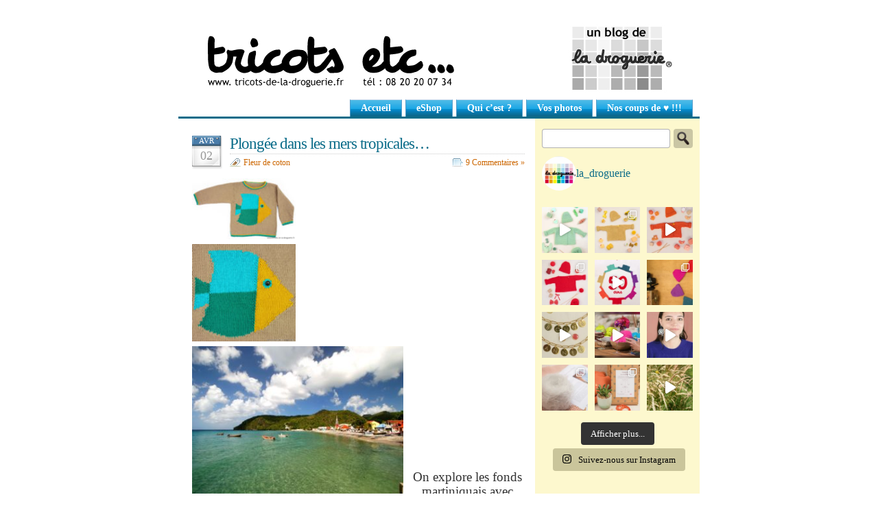

--- FILE ---
content_type: text/html; charset=UTF-8
request_url: https://www.tricots-de-la-droguerie.fr/tag/plongez/
body_size: 18142
content:
<!DOCTYPE html PUBLIC "-//W3C//DTD XHTML 1.0 Transitional//EN" "https://www.w3.org/TR/xhtml1/DTD/xhtml1-transitional.dtd">
<html xmlns="https://www.w3.org/1999/xhtml">




<head profile="https://gmpg.org/xfn/11">
<meta http-equiv="Content-Type" content="text/html; charset=UTF-8" />

<meta name="generator" content="WordPress 6.9" /> <!-- leave this for stats -->
<meta name="google-site-verification" content="50S59ZwrHEwuxcp9d9YK2XjezRjMUdnLOaI_3CZG7Ns" />

<link rel="shortcut icon" type="image/x-icon" href="favicon.ico" /> 

<link rel="stylesheet" href="https://www.tricots-de-la-droguerie.fr/wp-content/themes/glossyblue-1-4-dro/style.css?ver=1.0.0e" type="text/css" media="all" />
<link rel="alternate" type="application/rss+xml" title="Tricots de la Droguerie RSS Feed" href="https://www.tricots-de-la-droguerie.fr/feed/" />
<link rel="pingback" href="https://www.tricots-de-la-droguerie.fr/xmlrpc.php" />

<meta name='robots' content='index, follow, max-image-preview:large, max-snippet:-1, max-video-preview:-1' />

	<!-- This site is optimized with the Yoast SEO plugin v26.7 - https://yoast.com/wordpress/plugins/seo/ -->
	<title>plongez Archives - Tricots de la Droguerie</title>
	<link rel="canonical" href="https://www.tricots-de-la-droguerie.fr/tag/plongez/" />
	<meta property="og:locale" content="fr_FR" />
	<meta property="og:type" content="article" />
	<meta property="og:title" content="plongez Archives - Tricots de la Droguerie" />
	<meta property="og:url" content="https://www.tricots-de-la-droguerie.fr/tag/plongez/" />
	<meta property="og:site_name" content="Tricots de la Droguerie" />
	<meta property="og:image" content="https://www.tricots-de-la-droguerie.fr/wp-content/2013/10/jm-ladroguerie.png" />
	<meta property="og:image:width" content="782" />
	<meta property="og:image:height" content="93" />
	<meta property="og:image:type" content="image/png" />
	<script type="application/ld+json" class="yoast-schema-graph">{"@context":"https://schema.org","@graph":[{"@type":"CollectionPage","@id":"https://www.tricots-de-la-droguerie.fr/tag/plongez/","url":"https://www.tricots-de-la-droguerie.fr/tag/plongez/","name":"plongez Archives - Tricots de la Droguerie","isPartOf":{"@id":"https://www.tricots-de-la-droguerie.fr/#website"},"primaryImageOfPage":{"@id":"https://www.tricots-de-la-droguerie.fr/tag/plongez/#primaryimage"},"image":{"@id":"https://www.tricots-de-la-droguerie.fr/tag/plongez/#primaryimage"},"thumbnailUrl":"https://www.tricots-de-la-droguerie.fr/wp-content/2015/03/baie-des-anses-d-arlet.jpg","breadcrumb":{"@id":"https://www.tricots-de-la-droguerie.fr/tag/plongez/#breadcrumb"},"inLanguage":"fr-FR"},{"@type":"ImageObject","inLanguage":"fr-FR","@id":"https://www.tricots-de-la-droguerie.fr/tag/plongez/#primaryimage","url":"https://www.tricots-de-la-droguerie.fr/wp-content/2015/03/baie-des-anses-d-arlet.jpg","contentUrl":"https://www.tricots-de-la-droguerie.fr/wp-content/2015/03/baie-des-anses-d-arlet.jpg","width":990,"height":742,"caption":"Martinique : Baie des Anses d'Arlet"},{"@type":"BreadcrumbList","@id":"https://www.tricots-de-la-droguerie.fr/tag/plongez/#breadcrumb","itemListElement":[{"@type":"ListItem","position":1,"name":"Accueil","item":"https://www.tricots-de-la-droguerie.fr/"},{"@type":"ListItem","position":2,"name":"plongez"}]},{"@type":"WebSite","@id":"https://www.tricots-de-la-droguerie.fr/#website","url":"https://www.tricots-de-la-droguerie.fr/","name":"Tricots de la Droguerie","description":"Modèles de tricots, idées de saison à tricoter...","potentialAction":[{"@type":"SearchAction","target":{"@type":"EntryPoint","urlTemplate":"https://www.tricots-de-la-droguerie.fr/?s={search_term_string}"},"query-input":{"@type":"PropertyValueSpecification","valueRequired":true,"valueName":"search_term_string"}}],"inLanguage":"fr-FR"}]}</script>
	<!-- / Yoast SEO plugin. -->


<link rel="alternate" type="application/rss+xml" title="Tricots de la Droguerie &raquo; Flux de l’étiquette plongez" href="https://www.tricots-de-la-droguerie.fr/tag/plongez/feed/" />
<style id='wp-img-auto-sizes-contain-inline-css' type='text/css'>
img:is([sizes=auto i],[sizes^="auto," i]){contain-intrinsic-size:3000px 1500px}
/*# sourceURL=wp-img-auto-sizes-contain-inline-css */
</style>
<link rel='stylesheet' id='sbi_styles-css' href='https://www.tricots-de-la-droguerie.fr/wp-content/plugins/instagram-feed/css/sbi-styles.min.css?ver=6.10.0' type='text/css' media='all' />
<style id='wp-emoji-styles-inline-css' type='text/css'>

	img.wp-smiley, img.emoji {
		display: inline !important;
		border: none !important;
		box-shadow: none !important;
		height: 1em !important;
		width: 1em !important;
		margin: 0 0.07em !important;
		vertical-align: -0.1em !important;
		background: none !important;
		padding: 0 !important;
	}
/*# sourceURL=wp-emoji-styles-inline-css */
</style>
<script type="text/javascript" src="https://www.tricots-de-la-droguerie.fr/wp-includes/js/jquery/jquery.min.js?ver=3.7.1" id="jquery-core-js"></script>
<script type="text/javascript" src="https://www.tricots-de-la-droguerie.fr/wp-includes/js/jquery/jquery-migrate.min.js?ver=3.4.1" id="jquery-migrate-js"></script>
<link rel="https://api.w.org/" href="https://www.tricots-de-la-droguerie.fr/wp-json/" /><link rel="alternate" title="JSON" type="application/json" href="https://www.tricots-de-la-droguerie.fr/wp-json/wp/v2/tags/549" /><link rel="EditURI" type="application/rsd+xml" title="RSD" href="https://www.tricots-de-la-droguerie.fr/xmlrpc.php?rsd" />
<meta name="generator" content="WordPress 6.9" />
</head>
<body>

<div id="fb-root"></div>
<script>(function(d, s, id) {
  var js, fjs = d.getElementsByTagName(s)[0];
  if (d.getElementById(id)) return;
  js = d.createElement(s); js.id = id;
  js.src = "//connect.facebook.net/fr_FR/sdk.js#xfbml=1&version=v2.4";
  fjs.parentNode.insertBefore(js, fjs);
}(document, 'script', 'facebook-jssdk'));</script>

<div id="page">
  <div id="header">
      <a title="Tricots de la Droguerie" href="https://www.tricots-de-la-droguerie.fr" id="headerlink"></a>
   	<ul id="nav" class="menu"><li id="menu-item-16132" class="menu-item menu-item-type-custom menu-item-object-custom menu-item-home menu-item-16132"><a href="https://www.tricots-de-la-droguerie.fr/">Accueil</a></li>
<li id="menu-item-28689" class="menu-item menu-item-type-custom menu-item-object-custom menu-item-28689"><a href="https://www.ladroguerie.com">eShop</a></li>
<li id="menu-item-16135" class="menu-item menu-item-type-post_type menu-item-object-page menu-item-16135"><a href="https://www.tricots-de-la-droguerie.fr/qui-cest/">Qui c’est ?</a></li>
<li id="menu-item-16137" class="menu-item menu-item-type-post_type menu-item-object-page menu-item-16137"><a href="https://www.tricots-de-la-droguerie.fr/vos-photos/">Vos photos</a></li>
<li id="menu-item-16138" class="menu-item menu-item-type-custom menu-item-object-custom menu-item-16138"><a href="https://www.ladroguerie.com/shop/nouveautes/">Nos coups de ♥ !!!</a></li>
</ul>	
	
  </div>
<!--/header -->  <div id="content">
  
    
  	  
    <div class="post" id="post-16579">
	  <div class="post-date"><span class="post-month">Avr</span> <span class="post-day">02</span></div>
	  <div class="post-title">
	  <h2><a href="https://www.tricots-de-la-droguerie.fr/plongee-dans-les-mers-tropicales/" rel="bookmark" title="Lien permanent vers Plongée dans les mers tropicales&#8230;">Plongée dans les mers tropicales&#8230;</a></h2>
		<span class="post-cat"><a href="https://www.tricots-de-la-droguerie.fr/categorie/fleur-de-coton/" rel="category tag">Fleur de coton</a></span> <span class="post-comments"><a href="https://www.tricots-de-la-droguerie.fr/plongee-dans-les-mers-tropicales/#comments">9 Commentaires &#187;</a></span>
	  </div>
	  <div class="entry">
		<div data-carousel-extra='{"blog_id":1,"permalink":"https:\/\/www.tricots-de-la-droguerie.fr\/plongee-dans-les-mers-tropicales\/"}' class="tiled-gallery type-rectangular" data-original-width="500"><div class="gallery-row" style="width: 495px; height: 243px;"><div class="gallery-group images-2" style="width: 167px; height: 247px;"><div class="tiled-gallery-item tiled-gallery-item-small"><a href="https://www.tricots-de-la-droguerie.fr/plongee-dans-les-mers-tropicales/dsc_6204/"><img class="lazy lazy-hidden" decoding="async" data-attachment-id="16581" data-orig-file="https://www.tricots-de-la-droguerie.fr/wp-content/2015/03/DSC_6204.jpg" data-orig-size="1024,577" data-comments-opened="1" data-image-meta="{&quot;aperture&quot;:&quot;7.1&quot;,&quot;credit&quot;:&quot;&quot;,&quot;camera&quot;:&quot;NIKON D7100&quot;,&quot;caption&quot;:&quot;&quot;,&quot;created_timestamp&quot;:&quot;1424372059&quot;,&quot;copyright&quot;:&quot;&quot;,&quot;focal_length&quot;:&quot;24&quot;,&quot;iso&quot;:&quot;100&quot;,&quot;shutter_speed&quot;:&quot;0.0125&quot;,&quot;title&quot;:&quot;&quot;,&quot;orientation&quot;:&quot;1&quot;}" data-image-title="Un pull coloré pour faire venir l&rsquo;été !" data-image-description="" data-medium-file="https://www.tricots-de-la-droguerie.fr/wp-content/2015/03/DSC_6204-300x169.jpg" data-large-file="https://www.tricots-de-la-droguerie.fr/wp-content/2015/03/DSC_6204-480x270.jpg" src="[data-uri]" data-lazy-type="image" data-lazy-src="https://www.tricots-de-la-droguerie.fr/wp-content/2015/03/DSC_6204-163x92.jpg" width="163" height="92" align="left" title="Un pull coloré pour faire venir l&#039;été !" /><noscript><img decoding="async" data-attachment-id="16581" data-orig-file="https://www.tricots-de-la-droguerie.fr/wp-content/2015/03/DSC_6204.jpg" data-orig-size="1024,577" data-comments-opened="1" data-image-meta="{&quot;aperture&quot;:&quot;7.1&quot;,&quot;credit&quot;:&quot;&quot;,&quot;camera&quot;:&quot;NIKON D7100&quot;,&quot;caption&quot;:&quot;&quot;,&quot;created_timestamp&quot;:&quot;1424372059&quot;,&quot;copyright&quot;:&quot;&quot;,&quot;focal_length&quot;:&quot;24&quot;,&quot;iso&quot;:&quot;100&quot;,&quot;shutter_speed&quot;:&quot;0.0125&quot;,&quot;title&quot;:&quot;&quot;,&quot;orientation&quot;:&quot;1&quot;}" data-image-title="Un pull coloré pour faire venir l&rsquo;été !" data-image-description="" data-medium-file="https://www.tricots-de-la-droguerie.fr/wp-content/2015/03/DSC_6204-300x169.jpg" data-large-file="https://www.tricots-de-la-droguerie.fr/wp-content/2015/03/DSC_6204-480x270.jpg" src="https://www.tricots-de-la-droguerie.fr/wp-content/2015/03/DSC_6204-163x92.jpg" width="163" height="92" align="left" title="Un pull coloré pour faire venir l&#039;été !" /></noscript></a><div class="tiled-gallery-caption">Un pull coloré pour faire venir l&rsquo;été !</div></div><div class="tiled-gallery-item tiled-gallery-item-small"><a href="https://www.tricots-de-la-droguerie.fr/poisson-davril/dsc_6206/"><img class="lazy lazy-hidden" decoding="async" data-attachment-id="16576" data-orig-file="https://www.tricots-de-la-droguerie.fr/wp-content/2015/03/DSC_6206.jpg" data-orig-size="1024,920" data-comments-opened="1" data-image-meta="{&quot;aperture&quot;:&quot;7.1&quot;,&quot;credit&quot;:&quot;&quot;,&quot;camera&quot;:&quot;NIKON D7100&quot;,&quot;caption&quot;:&quot;&quot;,&quot;created_timestamp&quot;:&quot;1424372154&quot;,&quot;copyright&quot;:&quot;&quot;,&quot;focal_length&quot;:&quot;48&quot;,&quot;iso&quot;:&quot;100&quot;,&quot;shutter_speed&quot;:&quot;0.0125&quot;,&quot;title&quot;:&quot;&quot;,&quot;orientation&quot;:&quot;1&quot;}" data-image-title="Le pull enfant « Anses d&rsquo;Arlet » de La Droguerie" data-image-description="" data-medium-file="https://www.tricots-de-la-droguerie.fr/wp-content/2015/03/DSC_6206-300x270.jpg" data-large-file="https://www.tricots-de-la-droguerie.fr/wp-content/2015/03/DSC_6206-480x431.jpg" src="[data-uri]" data-lazy-type="image" data-lazy-src="https://www.tricots-de-la-droguerie.fr/wp-content/2015/03/DSC_6206-163x147.jpg" width="163" height="147" align="left" title="Le pull enfant &quot;Anses d&#039;Arlet&quot; de La Droguerie" /><noscript><img decoding="async" data-attachment-id="16576" data-orig-file="https://www.tricots-de-la-droguerie.fr/wp-content/2015/03/DSC_6206.jpg" data-orig-size="1024,920" data-comments-opened="1" data-image-meta="{&quot;aperture&quot;:&quot;7.1&quot;,&quot;credit&quot;:&quot;&quot;,&quot;camera&quot;:&quot;NIKON D7100&quot;,&quot;caption&quot;:&quot;&quot;,&quot;created_timestamp&quot;:&quot;1424372154&quot;,&quot;copyright&quot;:&quot;&quot;,&quot;focal_length&quot;:&quot;48&quot;,&quot;iso&quot;:&quot;100&quot;,&quot;shutter_speed&quot;:&quot;0.0125&quot;,&quot;title&quot;:&quot;&quot;,&quot;orientation&quot;:&quot;1&quot;}" data-image-title="Le pull enfant « Anses d&rsquo;Arlet » de La Droguerie" data-image-description="" data-medium-file="https://www.tricots-de-la-droguerie.fr/wp-content/2015/03/DSC_6206-300x270.jpg" data-large-file="https://www.tricots-de-la-droguerie.fr/wp-content/2015/03/DSC_6206-480x431.jpg" src="https://www.tricots-de-la-droguerie.fr/wp-content/2015/03/DSC_6206-163x147.jpg" width="163" height="147" align="left" title="Le pull enfant &quot;Anses d&#039;Arlet&quot; de La Droguerie" /></noscript></a><div class="tiled-gallery-caption">Le pull enfant « Anses d&rsquo;Arlet » de La Droguerie</div></div></div><div class="gallery-group images-1" style="width: 328px; height: 247px;"><div class="tiled-gallery-item tiled-gallery-item-large"><a href="https://ansesarletmartinique.free.fr/les-anses-d-arlet/plage-des-anses-d-arlet-bourg.php#.VRPOwY4dMjE" class="no-lightbox"><img class="lazy lazy-hidden" fetchpriority="high" decoding="async" data-attachment-id="16591" data-orig-file="https://www.tricots-de-la-droguerie.fr/wp-content/2015/03/baie-des-anses-d-arlet.jpg" data-orig-size="990,742" data-comments-opened="1" data-image-meta="{&quot;aperture&quot;:&quot;6.3&quot;,&quot;credit&quot;:&quot;&quot;,&quot;camera&quot;:&quot;NIKON D80&quot;,&quot;caption&quot;:&quot;&quot;,&quot;created_timestamp&quot;:&quot;1259321509&quot;,&quot;copyright&quot;:&quot;&quot;,&quot;focal_length&quot;:&quot;11&quot;,&quot;iso&quot;:&quot;100&quot;,&quot;shutter_speed&quot;:&quot;0.00625&quot;,&quot;title&quot;:&quot;&quot;,&quot;orientation&quot;:&quot;1&quot;}" data-image-title="Martinique : Baie des Anses d&rsquo;Arlet" data-image-description="" data-medium-file="https://www.tricots-de-la-droguerie.fr/wp-content/2015/03/baie-des-anses-d-arlet-300x225.jpg" data-large-file="https://www.tricots-de-la-droguerie.fr/wp-content/2015/03/baie-des-anses-d-arlet-480x360.jpg" src="[data-uri]" data-lazy-type="image" data-lazy-src="https://www.tricots-de-la-droguerie.fr/wp-content/2015/03/baie-des-anses-d-arlet-324x243.jpg" width="324" height="243" align="left" title="Martinique : Baie des Anses d&#039;Arlet" /><noscript><img fetchpriority="high" decoding="async" data-attachment-id="16591" data-orig-file="https://www.tricots-de-la-droguerie.fr/wp-content/2015/03/baie-des-anses-d-arlet.jpg" data-orig-size="990,742" data-comments-opened="1" data-image-meta="{&quot;aperture&quot;:&quot;6.3&quot;,&quot;credit&quot;:&quot;&quot;,&quot;camera&quot;:&quot;NIKON D80&quot;,&quot;caption&quot;:&quot;&quot;,&quot;created_timestamp&quot;:&quot;1259321509&quot;,&quot;copyright&quot;:&quot;&quot;,&quot;focal_length&quot;:&quot;11&quot;,&quot;iso&quot;:&quot;100&quot;,&quot;shutter_speed&quot;:&quot;0.00625&quot;,&quot;title&quot;:&quot;&quot;,&quot;orientation&quot;:&quot;1&quot;}" data-image-title="Martinique : Baie des Anses d&rsquo;Arlet" data-image-description="" data-medium-file="https://www.tricots-de-la-droguerie.fr/wp-content/2015/03/baie-des-anses-d-arlet-300x225.jpg" data-large-file="https://www.tricots-de-la-droguerie.fr/wp-content/2015/03/baie-des-anses-d-arlet-480x360.jpg" src="https://www.tricots-de-la-droguerie.fr/wp-content/2015/03/baie-des-anses-d-arlet-324x243.jpg" width="324" height="243" align="left" title="Martinique : Baie des Anses d&#039;Arlet" /></noscript></a><div class="tiled-gallery-caption">Martinique : Baie des Anses d&rsquo;Arlet</div></div></div></div><div class="gallery-row" style="width: 495px; height: 198px;"><div class="gallery-group images-1" style="width: 495px; height: 202px;"><div class="tiled-gallery-item tiled-gallery-item-large"><a href="https://www.tricots-de-la-droguerie.fr/plongee-dans-les-mers-tropicales/dsc_6210/"><img class="lazy lazy-hidden" loading="lazy" decoding="async" data-attachment-id="16580" data-orig-file="https://www.tricots-de-la-droguerie.fr/wp-content/2015/03/DSC_6210.jpg" data-orig-size="1024,412" data-comments-opened="1" data-image-meta="{&quot;aperture&quot;:&quot;7.1&quot;,&quot;credit&quot;:&quot;&quot;,&quot;camera&quot;:&quot;NIKON D7100&quot;,&quot;caption&quot;:&quot;&quot;,&quot;created_timestamp&quot;:&quot;1424372310&quot;,&quot;copyright&quot;:&quot;&quot;,&quot;focal_length&quot;:&quot;85&quot;,&quot;iso&quot;:&quot;100&quot;,&quot;shutter_speed&quot;:&quot;0.0125&quot;,&quot;title&quot;:&quot;&quot;,&quot;orientation&quot;:&quot;1&quot;}" data-image-title="Une jolie encolure avec les boutons « Halo coloré »  en laiton et turquoise !" data-image-description="" data-medium-file="https://www.tricots-de-la-droguerie.fr/wp-content/2015/03/DSC_6210-300x121.jpg" data-large-file="https://www.tricots-de-la-droguerie.fr/wp-content/2015/03/DSC_6210-480x193.jpg" src="[data-uri]" data-lazy-type="image" data-lazy-src="https://www.tricots-de-la-droguerie.fr/wp-content/2015/03/DSC_6210-491x198.jpg" width="491" height="198" align="left" title="Une jolie encolure avec les boutons &quot;Halo coloré&quot;  en laiton et turquoise !" /><noscript><img loading="lazy" decoding="async" data-attachment-id="16580" data-orig-file="https://www.tricots-de-la-droguerie.fr/wp-content/2015/03/DSC_6210.jpg" data-orig-size="1024,412" data-comments-opened="1" data-image-meta="{&quot;aperture&quot;:&quot;7.1&quot;,&quot;credit&quot;:&quot;&quot;,&quot;camera&quot;:&quot;NIKON D7100&quot;,&quot;caption&quot;:&quot;&quot;,&quot;created_timestamp&quot;:&quot;1424372310&quot;,&quot;copyright&quot;:&quot;&quot;,&quot;focal_length&quot;:&quot;85&quot;,&quot;iso&quot;:&quot;100&quot;,&quot;shutter_speed&quot;:&quot;0.0125&quot;,&quot;title&quot;:&quot;&quot;,&quot;orientation&quot;:&quot;1&quot;}" data-image-title="Une jolie encolure avec les boutons « Halo coloré »  en laiton et turquoise !" data-image-description="" data-medium-file="https://www.tricots-de-la-droguerie.fr/wp-content/2015/03/DSC_6210-300x121.jpg" data-large-file="https://www.tricots-de-la-droguerie.fr/wp-content/2015/03/DSC_6210-480x193.jpg" src="https://www.tricots-de-la-droguerie.fr/wp-content/2015/03/DSC_6210-491x198.jpg" width="491" height="198" align="left" title="Une jolie encolure avec les boutons &quot;Halo coloré&quot;  en laiton et turquoise !" /></noscript></a><div class="tiled-gallery-caption">Une jolie encolure avec les boutons « Halo coloré »  en laiton et turquoise !</div></div></div></div></div>
<p style="text-align: center;"><span style="font-size: 14pt;">On explore les fonds martiniquais avec</span><span style="text-decoration: underline;"><span style="font-size: 14pt;"><br />
le pull enfant « Anses d&rsquo;Arlet »</span></span><br />
Il existe en 2 &#8211; 4 &#8211; 6 &#8211; 8 ans.<br />
Tricoté en <a href="https://www.tricots-de-la-droguerie.fr/categorie/fleur-de-coton/" target="_blank">Fleur de Coton</a>. Aig 3 &#8211; 4.</p>
<p style="text-align: center;"><a href="https://www.tricots-de-la-droguerie.fr/?p=16579#respond" target="_blank"><span style="text-decoration: underline;"><span style="font-size: 14pt;">Vous plongez avec nous ?</span></span></a></p>
	  </div>
	</div><!--/post -->
	
		
	<div class="navigation">
	  <span class="previous-entries"></span> <span class="next-entries"></span>
	</div>
	
		
  </div><!--/content -->
  
<div id="sidebar">
<ul>

  <li id="search-2" class="widget widget_search"><form method="get" id="searchform" action="https://www.tricots-de-la-droguerie.fr/">
<div><input type="text" value="" name="s" id="s" />
<input type="submit" id="searchsubmit" value="Search" />
</div>
</form>
</li><li id="block-2" class="widget widget_block">
<div id="sb_instagram"  class="sbi sbi_mob_col_1 sbi_tab_col_2 sbi_col_3" style="padding-bottom: 10px; width: 100%;"	 data-feedid="*1"  data-res="auto" data-cols="3" data-colsmobile="1" data-colstablet="2" data-num="12" data-nummobile="" data-item-padding="5"	 data-shortcode-atts="{&quot;feed&quot;:&quot;1&quot;}"  data-postid="16579" data-locatornonce="be0a105fc5" data-imageaspectratio="1:1" data-sbi-flags="favorLocal">
	<div class="sb_instagram_header "   >
	<a class="sbi_header_link" target="_blank"
	   rel="nofollow noopener" href="https://www.instagram.com/la_droguerie/" title="@la_droguerie">
		<div class="sbi_header_text sbi_no_bio">
			<div class="sbi_header_img"  data-avatar-url="https://scontent-cdg4-2.xx.fbcdn.net/v/t51.2885-15/13696877_1069165053159751_1426359564_a.jpg?_nc_cat=100&amp;ccb=1-7&amp;_nc_sid=7d201b&amp;_nc_ohc=Qegazc5JT5cQ7kNvgEAVQp3&amp;_nc_zt=23&amp;_nc_ht=scontent-cdg4-2.xx&amp;edm=AL-3X8kEAAAA&amp;oh=00_AYAPeYbXnh-oXN4BPfXwN2t_uXbjIWGw7Vct8dvA-Xsx3w&amp;oe=6782F42B">
									<div class="sbi_header_img_hover"  ><svg class="sbi_new_logo fa-instagram fa-w-14" aria-hidden="true" data-fa-processed="" aria-label="Instagram" data-prefix="fab" data-icon="instagram" role="img" viewBox="0 0 448 512">
                    <path fill="currentColor" d="M224.1 141c-63.6 0-114.9 51.3-114.9 114.9s51.3 114.9 114.9 114.9S339 319.5 339 255.9 287.7 141 224.1 141zm0 189.6c-41.1 0-74.7-33.5-74.7-74.7s33.5-74.7 74.7-74.7 74.7 33.5 74.7 74.7-33.6 74.7-74.7 74.7zm146.4-194.3c0 14.9-12 26.8-26.8 26.8-14.9 0-26.8-12-26.8-26.8s12-26.8 26.8-26.8 26.8 12 26.8 26.8zm76.1 27.2c-1.7-35.9-9.9-67.7-36.2-93.9-26.2-26.2-58-34.4-93.9-36.2-37-2.1-147.9-2.1-184.9 0-35.8 1.7-67.6 9.9-93.9 36.1s-34.4 58-36.2 93.9c-2.1 37-2.1 147.9 0 184.9 1.7 35.9 9.9 67.7 36.2 93.9s58 34.4 93.9 36.2c37 2.1 147.9 2.1 184.9 0 35.9-1.7 67.7-9.9 93.9-36.2 26.2-26.2 34.4-58 36.2-93.9 2.1-37 2.1-147.8 0-184.8zM398.8 388c-7.8 19.6-22.9 34.7-42.6 42.6-29.5 11.7-99.5 9-132.1 9s-102.7 2.6-132.1-9c-19.6-7.8-34.7-22.9-42.6-42.6-11.7-29.5-9-99.5-9-132.1s-2.6-102.7 9-132.1c7.8-19.6 22.9-34.7 42.6-42.6 29.5-11.7 99.5-9 132.1-9s102.7-2.6 132.1 9c19.6 7.8 34.7 22.9 42.6 42.6 11.7 29.5 9 99.5 9 132.1s2.7 102.7-9 132.1z"></path>
                </svg></div>
					<img loading="lazy" decoding="async"  src="https://www.tricots-de-la-droguerie.fr/wp-content/sb-instagram-feed-images/la_droguerie.webp" alt="" width="50" height="50">
				
							</div>

			<div class="sbi_feedtheme_header_text">
				<h3>la_droguerie</h3>
							</div>
		</div>
	</a>
</div>

	<div id="sbi_images"  style="gap: 10px;">
		<div class="sbi_item sbi_type_video sbi_new sbi_transition"
	id="sbi_18044769316995600" data-date="1736238252">
	<div class="sbi_photo_wrap">
		<a class="sbi_photo" href="https://www.instagram.com/reel/DEhH2t8sAY3/" target="_blank" rel="noopener nofollow"
			data-full-res="https://scontent-cdg4-2.cdninstagram.com/v/t51.29350-15/472440564_519891714401554_5650738537638937236_n.jpg?stp=dst-jpg_e35_tt6&#038;_nc_cat=103&#038;ccb=1-7&#038;_nc_sid=18de74&#038;_nc_ohc=M42uO4_n3PwQ7kNvgGNpogS&#038;_nc_zt=23&#038;_nc_ht=scontent-cdg4-2.cdninstagram.com&#038;edm=AM6HXa8EAAAA&#038;_nc_gid=AB054p2SGZlJglC_Xf7IE2W&#038;oh=00_AYBqTkoGuUWoIS5Py1_exyi1atcduwO8kGRNjl3opMCxfg&#038;oe=6782CF24"
			data-img-src-set="{&quot;d&quot;:&quot;https:\/\/scontent-cdg4-2.cdninstagram.com\/v\/t51.29350-15\/472440564_519891714401554_5650738537638937236_n.jpg?stp=dst-jpg_e35_tt6&amp;_nc_cat=103&amp;ccb=1-7&amp;_nc_sid=18de74&amp;_nc_ohc=M42uO4_n3PwQ7kNvgGNpogS&amp;_nc_zt=23&amp;_nc_ht=scontent-cdg4-2.cdninstagram.com&amp;edm=AM6HXa8EAAAA&amp;_nc_gid=AB054p2SGZlJglC_Xf7IE2W&amp;oh=00_AYBqTkoGuUWoIS5Py1_exyi1atcduwO8kGRNjl3opMCxfg&amp;oe=6782CF24&quot;,&quot;150&quot;:&quot;https:\/\/scontent-cdg4-2.cdninstagram.com\/v\/t51.29350-15\/472440564_519891714401554_5650738537638937236_n.jpg?stp=dst-jpg_e35_tt6&amp;_nc_cat=103&amp;ccb=1-7&amp;_nc_sid=18de74&amp;_nc_ohc=M42uO4_n3PwQ7kNvgGNpogS&amp;_nc_zt=23&amp;_nc_ht=scontent-cdg4-2.cdninstagram.com&amp;edm=AM6HXa8EAAAA&amp;_nc_gid=AB054p2SGZlJglC_Xf7IE2W&amp;oh=00_AYBqTkoGuUWoIS5Py1_exyi1atcduwO8kGRNjl3opMCxfg&amp;oe=6782CF24&quot;,&quot;320&quot;:&quot;https:\/\/scontent-cdg4-2.cdninstagram.com\/v\/t51.29350-15\/472440564_519891714401554_5650738537638937236_n.jpg?stp=dst-jpg_e35_tt6&amp;_nc_cat=103&amp;ccb=1-7&amp;_nc_sid=18de74&amp;_nc_ohc=M42uO4_n3PwQ7kNvgGNpogS&amp;_nc_zt=23&amp;_nc_ht=scontent-cdg4-2.cdninstagram.com&amp;edm=AM6HXa8EAAAA&amp;_nc_gid=AB054p2SGZlJglC_Xf7IE2W&amp;oh=00_AYBqTkoGuUWoIS5Py1_exyi1atcduwO8kGRNjl3opMCxfg&amp;oe=6782CF24&quot;,&quot;640&quot;:&quot;https:\/\/scontent-cdg4-2.cdninstagram.com\/v\/t51.29350-15\/472440564_519891714401554_5650738537638937236_n.jpg?stp=dst-jpg_e35_tt6&amp;_nc_cat=103&amp;ccb=1-7&amp;_nc_sid=18de74&amp;_nc_ohc=M42uO4_n3PwQ7kNvgGNpogS&amp;_nc_zt=23&amp;_nc_ht=scontent-cdg4-2.cdninstagram.com&amp;edm=AM6HXa8EAAAA&amp;_nc_gid=AB054p2SGZlJglC_Xf7IE2W&amp;oh=00_AYBqTkoGuUWoIS5Py1_exyi1atcduwO8kGRNjl3opMCxfg&amp;oe=6782CF24&quot;}">
			<span class="sbi-screenreader">💚 Le vert, une teinte douce et apaisante qui évoqu</span>
						<svg style="color: rgba(255,255,255,1)" class="svg-inline--fa fa-play fa-w-14 sbi_playbtn" aria-label="Play" aria-hidden="true" data-fa-processed="" data-prefix="fa" data-icon="play" role="presentation" xmlns="http://www.w3.org/2000/svg" viewBox="0 0 448 512"><path fill="currentColor" d="M424.4 214.7L72.4 6.6C43.8-10.3 0 6.1 0 47.9V464c0 37.5 40.7 60.1 72.4 41.3l352-208c31.4-18.5 31.5-64.1 0-82.6z"></path></svg>			<img decoding="async" src="https://www.tricots-de-la-droguerie.fr/wp-content/plugins/instagram-feed/img/placeholder.png" alt="💚 Le vert, une teinte douce et apaisante qui évoque la tranquillité et la légèreté avec une pointe de dynamisme ! Notre beau Vertige fait partie de notre nuancier anniversaire. Nous l’avons tricoté dans cet adorable kimono bébé pour célébrer nos 50 ans 👶✨ 

Ce modèle à tricoter, parfait pour apporter une touche de calme et de douceur aux tenues des tout-petits, est disponible de la naissance au 24 mois. 🧶

#ladroguerie #ladroguerietricot #tricotladroguerie #tricot #diy #handmade#50ansLaDroguerie #LaDroguerie #50Ans #CouleurTurquoise #TricotBébé #FaitMain #DIYTricot #KimonoBébé #TricotAddict #Créativité #ModeBébé #alpaga #mercerie #merceriecreative" aria-hidden="true">
		</a>
	</div>
</div><div class="sbi_item sbi_type_carousel sbi_new sbi_transition"
	id="sbi_18030929765237864" data-date="1736143217">
	<div class="sbi_photo_wrap">
		<a class="sbi_photo" href="https://www.instagram.com/p/DEeSoYTOeFs/" target="_blank" rel="noopener nofollow"
			data-full-res="https://scontent-cdg4-1.cdninstagram.com/v/t39.30808-6/470657213_617642487257685_215495303445896473_n.jpg?stp=dst-jpg_e35_tt6&#038;_nc_cat=104&#038;ccb=1-7&#038;_nc_sid=18de74&#038;_nc_ohc=EfPvhTe2uQYQ7kNvgFlG2nY&#038;_nc_zt=23&#038;_nc_ht=scontent-cdg4-1.cdninstagram.com&#038;edm=AM6HXa8EAAAA&#038;_nc_gid=AB054p2SGZlJglC_Xf7IE2W&#038;oh=00_AYC9uxmgjyUL_MS2uU7Ma79tvRgZ6cXPY0FFmtYJXSzBkA&#038;oe=6782C5A8"
			data-img-src-set="{&quot;d&quot;:&quot;https:\/\/scontent-cdg4-1.cdninstagram.com\/v\/t39.30808-6\/470657213_617642487257685_215495303445896473_n.jpg?stp=dst-jpg_e35_tt6&amp;_nc_cat=104&amp;ccb=1-7&amp;_nc_sid=18de74&amp;_nc_ohc=EfPvhTe2uQYQ7kNvgFlG2nY&amp;_nc_zt=23&amp;_nc_ht=scontent-cdg4-1.cdninstagram.com&amp;edm=AM6HXa8EAAAA&amp;_nc_gid=AB054p2SGZlJglC_Xf7IE2W&amp;oh=00_AYC9uxmgjyUL_MS2uU7Ma79tvRgZ6cXPY0FFmtYJXSzBkA&amp;oe=6782C5A8&quot;,&quot;150&quot;:&quot;https:\/\/scontent-cdg4-1.cdninstagram.com\/v\/t39.30808-6\/470657213_617642487257685_215495303445896473_n.jpg?stp=dst-jpg_e35_tt6&amp;_nc_cat=104&amp;ccb=1-7&amp;_nc_sid=18de74&amp;_nc_ohc=EfPvhTe2uQYQ7kNvgFlG2nY&amp;_nc_zt=23&amp;_nc_ht=scontent-cdg4-1.cdninstagram.com&amp;edm=AM6HXa8EAAAA&amp;_nc_gid=AB054p2SGZlJglC_Xf7IE2W&amp;oh=00_AYC9uxmgjyUL_MS2uU7Ma79tvRgZ6cXPY0FFmtYJXSzBkA&amp;oe=6782C5A8&quot;,&quot;320&quot;:&quot;https:\/\/scontent-cdg4-1.cdninstagram.com\/v\/t39.30808-6\/470657213_617642487257685_215495303445896473_n.jpg?stp=dst-jpg_e35_tt6&amp;_nc_cat=104&amp;ccb=1-7&amp;_nc_sid=18de74&amp;_nc_ohc=EfPvhTe2uQYQ7kNvgFlG2nY&amp;_nc_zt=23&amp;_nc_ht=scontent-cdg4-1.cdninstagram.com&amp;edm=AM6HXa8EAAAA&amp;_nc_gid=AB054p2SGZlJglC_Xf7IE2W&amp;oh=00_AYC9uxmgjyUL_MS2uU7Ma79tvRgZ6cXPY0FFmtYJXSzBkA&amp;oe=6782C5A8&quot;,&quot;640&quot;:&quot;https:\/\/scontent-cdg4-1.cdninstagram.com\/v\/t39.30808-6\/470657213_617642487257685_215495303445896473_n.jpg?stp=dst-jpg_e35_tt6&amp;_nc_cat=104&amp;ccb=1-7&amp;_nc_sid=18de74&amp;_nc_ohc=EfPvhTe2uQYQ7kNvgFlG2nY&amp;_nc_zt=23&amp;_nc_ht=scontent-cdg4-1.cdninstagram.com&amp;edm=AM6HXa8EAAAA&amp;_nc_gid=AB054p2SGZlJglC_Xf7IE2W&amp;oh=00_AYC9uxmgjyUL_MS2uU7Ma79tvRgZ6cXPY0FFmtYJXSzBkA&amp;oe=6782C5A8&quot;}">
			<span class="sbi-screenreader">💛 Jaune, une couleur éclatante qui symbolise la jo</span>
			<svg class="svg-inline--fa fa-clone fa-w-16 sbi_lightbox_carousel_icon" aria-hidden="true" aria-label="Clone" data-fa-proƒcessed="" data-prefix="far" data-icon="clone" role="img" xmlns="http://www.w3.org/2000/svg" viewBox="0 0 512 512">
                    <path fill="currentColor" d="M464 0H144c-26.51 0-48 21.49-48 48v48H48c-26.51 0-48 21.49-48 48v320c0 26.51 21.49 48 48 48h320c26.51 0 48-21.49 48-48v-48h48c26.51 0 48-21.49 48-48V48c0-26.51-21.49-48-48-48zM362 464H54a6 6 0 0 1-6-6V150a6 6 0 0 1 6-6h42v224c0 26.51 21.49 48 48 48h224v42a6 6 0 0 1-6 6zm96-96H150a6 6 0 0 1-6-6V54a6 6 0 0 1 6-6h308a6 6 0 0 1 6 6v308a6 6 0 0 1-6 6z"></path>
                </svg>						<img decoding="async" src="https://www.tricots-de-la-droguerie.fr/wp-content/plugins/instagram-feed/img/placeholder.png" alt="💛 Jaune, une couleur éclatante qui symbolise la joie, la lumière et l’optimisme ! 🌟 C’est aussi la 3e couleur de notre nuancier et une teinte phare de nos créations.

Pour célébrer nos 50 ans, nous avons choisi cette couleur lumineuse pour un adorable petit tricot bébé. 👶✨ Ce modèle, parfait pour illuminer les tenues des tout-petits, est disponible dans des tailles allant de la naissance à 24 mois. 🧶

Laissez rayonner votre créativité avec cette teinte solaire ! 🌞

#50ansLaDroguerie #LaDroguerie #50Ans #CouleurJaune #TricotBébé #FaitMain #DIYTricot #KimonoBébé #TricotAddict #Créativité #ModeBébé&quot;" aria-hidden="true">
		</a>
	</div>
</div><div class="sbi_item sbi_type_video sbi_new sbi_transition"
	id="sbi_18037674020367891" data-date="1736060468">
	<div class="sbi_photo_wrap">
		<a class="sbi_photo" href="https://www.instagram.com/reel/DEb0w_yBCSD/" target="_blank" rel="noopener nofollow"
			data-full-res="https://scontent-cdg4-1.cdninstagram.com/v/t51.29350-15/472813717_1139225104432235_1733006338139942630_n.jpg?stp=dst-jpg_e35_tt6&#038;_nc_cat=105&#038;ccb=1-7&#038;_nc_sid=18de74&#038;_nc_ohc=X84Fvd80SbYQ7kNvgHArfip&#038;_nc_zt=23&#038;_nc_ht=scontent-cdg4-1.cdninstagram.com&#038;edm=AM6HXa8EAAAA&#038;_nc_gid=AB054p2SGZlJglC_Xf7IE2W&#038;oh=00_AYBfovBeRFdMHygdVxxZKEm5O67osah8T3fX2jIZUIv5Hw&#038;oe=6782D1DF"
			data-img-src-set="{&quot;d&quot;:&quot;https:\/\/scontent-cdg4-1.cdninstagram.com\/v\/t51.29350-15\/472813717_1139225104432235_1733006338139942630_n.jpg?stp=dst-jpg_e35_tt6&amp;_nc_cat=105&amp;ccb=1-7&amp;_nc_sid=18de74&amp;_nc_ohc=X84Fvd80SbYQ7kNvgHArfip&amp;_nc_zt=23&amp;_nc_ht=scontent-cdg4-1.cdninstagram.com&amp;edm=AM6HXa8EAAAA&amp;_nc_gid=AB054p2SGZlJglC_Xf7IE2W&amp;oh=00_AYBfovBeRFdMHygdVxxZKEm5O67osah8T3fX2jIZUIv5Hw&amp;oe=6782D1DF&quot;,&quot;150&quot;:&quot;https:\/\/scontent-cdg4-1.cdninstagram.com\/v\/t51.29350-15\/472813717_1139225104432235_1733006338139942630_n.jpg?stp=dst-jpg_e35_tt6&amp;_nc_cat=105&amp;ccb=1-7&amp;_nc_sid=18de74&amp;_nc_ohc=X84Fvd80SbYQ7kNvgHArfip&amp;_nc_zt=23&amp;_nc_ht=scontent-cdg4-1.cdninstagram.com&amp;edm=AM6HXa8EAAAA&amp;_nc_gid=AB054p2SGZlJglC_Xf7IE2W&amp;oh=00_AYBfovBeRFdMHygdVxxZKEm5O67osah8T3fX2jIZUIv5Hw&amp;oe=6782D1DF&quot;,&quot;320&quot;:&quot;https:\/\/scontent-cdg4-1.cdninstagram.com\/v\/t51.29350-15\/472813717_1139225104432235_1733006338139942630_n.jpg?stp=dst-jpg_e35_tt6&amp;_nc_cat=105&amp;ccb=1-7&amp;_nc_sid=18de74&amp;_nc_ohc=X84Fvd80SbYQ7kNvgHArfip&amp;_nc_zt=23&amp;_nc_ht=scontent-cdg4-1.cdninstagram.com&amp;edm=AM6HXa8EAAAA&amp;_nc_gid=AB054p2SGZlJglC_Xf7IE2W&amp;oh=00_AYBfovBeRFdMHygdVxxZKEm5O67osah8T3fX2jIZUIv5Hw&amp;oe=6782D1DF&quot;,&quot;640&quot;:&quot;https:\/\/scontent-cdg4-1.cdninstagram.com\/v\/t51.29350-15\/472813717_1139225104432235_1733006338139942630_n.jpg?stp=dst-jpg_e35_tt6&amp;_nc_cat=105&amp;ccb=1-7&amp;_nc_sid=18de74&amp;_nc_ohc=X84Fvd80SbYQ7kNvgHArfip&amp;_nc_zt=23&amp;_nc_ht=scontent-cdg4-1.cdninstagram.com&amp;edm=AM6HXa8EAAAA&amp;_nc_gid=AB054p2SGZlJglC_Xf7IE2W&amp;oh=00_AYBfovBeRFdMHygdVxxZKEm5O67osah8T3fX2jIZUIv5Hw&amp;oe=6782D1DF&quot;}">
			<span class="sbi-screenreader">🧡 Orange, une couleur vibrante qui symbolise l’éne</span>
						<svg style="color: rgba(255,255,255,1)" class="svg-inline--fa fa-play fa-w-14 sbi_playbtn" aria-label="Play" aria-hidden="true" data-fa-processed="" data-prefix="fa" data-icon="play" role="presentation" xmlns="http://www.w3.org/2000/svg" viewBox="0 0 448 512"><path fill="currentColor" d="M424.4 214.7L72.4 6.6C43.8-10.3 0 6.1 0 47.9V464c0 37.5 40.7 60.1 72.4 41.3l352-208c31.4-18.5 31.5-64.1 0-82.6z"></path></svg>			<img decoding="async" src="https://www.tricots-de-la-droguerie.fr/wp-content/plugins/instagram-feed/img/placeholder.png" alt="🧡 Orange, une couleur vibrante qui symbolise l’énergie, la créativité et la chaleur ! C’est aussi la 3e couleur de notre nuancier et un incontournable de notre logo.

Pour célébrer nos 50 ans, nous mettons à l&#039;honneur cette teinte lumineuse avec un adorable petit tricot bébé. 👶✨ Ce modèle, parfait pour les petites mains créatives, est disponible dans des tailles allant de la naissance à 24 mois. Avez-vous vu le petit détail... le bouton qui s&#039;harmonise à la perfection à son tricot ! Plutôt chic !

#50ansLaDroguerie #LaDroguerie #50Ans #CouleurOrange #TricotBébé #FaitMain #DIYTricot #KimonoBébé #TricotAddict #Créativité #ModeBébé #orange #layette #stopmotion #adorable #kawaii #ladroguerie #tricot #vintage #tricotladroguerie #mercerie #merceriecreative #alpagaladroguerie" aria-hidden="true">
		</a>
	</div>
</div><div class="sbi_item sbi_type_carousel sbi_new sbi_transition"
	id="sbi_18062989984865849" data-date="1735974018">
	<div class="sbi_photo_wrap">
		<a class="sbi_photo" href="https://www.instagram.com/p/DEZP6MlPRjb/" target="_blank" rel="noopener nofollow"
			data-full-res="https://scontent-cdg4-2.cdninstagram.com/v/t39.30808-6/471201595_617634163925184_4453434911863549805_n.jpg?stp=dst-jpg_e35_tt6&#038;_nc_cat=103&#038;ccb=1-7&#038;_nc_sid=18de74&#038;_nc_ohc=1bFNKnoD62gQ7kNvgHQ8tC-&#038;_nc_zt=23&#038;_nc_ht=scontent-cdg4-2.cdninstagram.com&#038;edm=AM6HXa8EAAAA&#038;_nc_gid=AB054p2SGZlJglC_Xf7IE2W&#038;oh=00_AYCfkWtdr8z9IuGx5kYnBdBk6_15xt_fSCnmxNp97YzTSw&#038;oe=6782DF18"
			data-img-src-set="{&quot;d&quot;:&quot;https:\/\/scontent-cdg4-2.cdninstagram.com\/v\/t39.30808-6\/471201595_617634163925184_4453434911863549805_n.jpg?stp=dst-jpg_e35_tt6&amp;_nc_cat=103&amp;ccb=1-7&amp;_nc_sid=18de74&amp;_nc_ohc=1bFNKnoD62gQ7kNvgHQ8tC-&amp;_nc_zt=23&amp;_nc_ht=scontent-cdg4-2.cdninstagram.com&amp;edm=AM6HXa8EAAAA&amp;_nc_gid=AB054p2SGZlJglC_Xf7IE2W&amp;oh=00_AYCfkWtdr8z9IuGx5kYnBdBk6_15xt_fSCnmxNp97YzTSw&amp;oe=6782DF18&quot;,&quot;150&quot;:&quot;https:\/\/scontent-cdg4-2.cdninstagram.com\/v\/t39.30808-6\/471201595_617634163925184_4453434911863549805_n.jpg?stp=dst-jpg_e35_tt6&amp;_nc_cat=103&amp;ccb=1-7&amp;_nc_sid=18de74&amp;_nc_ohc=1bFNKnoD62gQ7kNvgHQ8tC-&amp;_nc_zt=23&amp;_nc_ht=scontent-cdg4-2.cdninstagram.com&amp;edm=AM6HXa8EAAAA&amp;_nc_gid=AB054p2SGZlJglC_Xf7IE2W&amp;oh=00_AYCfkWtdr8z9IuGx5kYnBdBk6_15xt_fSCnmxNp97YzTSw&amp;oe=6782DF18&quot;,&quot;320&quot;:&quot;https:\/\/scontent-cdg4-2.cdninstagram.com\/v\/t39.30808-6\/471201595_617634163925184_4453434911863549805_n.jpg?stp=dst-jpg_e35_tt6&amp;_nc_cat=103&amp;ccb=1-7&amp;_nc_sid=18de74&amp;_nc_ohc=1bFNKnoD62gQ7kNvgHQ8tC-&amp;_nc_zt=23&amp;_nc_ht=scontent-cdg4-2.cdninstagram.com&amp;edm=AM6HXa8EAAAA&amp;_nc_gid=AB054p2SGZlJglC_Xf7IE2W&amp;oh=00_AYCfkWtdr8z9IuGx5kYnBdBk6_15xt_fSCnmxNp97YzTSw&amp;oe=6782DF18&quot;,&quot;640&quot;:&quot;https:\/\/scontent-cdg4-2.cdninstagram.com\/v\/t39.30808-6\/471201595_617634163925184_4453434911863549805_n.jpg?stp=dst-jpg_e35_tt6&amp;_nc_cat=103&amp;ccb=1-7&amp;_nc_sid=18de74&amp;_nc_ohc=1bFNKnoD62gQ7kNvgHQ8tC-&amp;_nc_zt=23&amp;_nc_ht=scontent-cdg4-2.cdninstagram.com&amp;edm=AM6HXa8EAAAA&amp;_nc_gid=AB054p2SGZlJglC_Xf7IE2W&amp;oh=00_AYCfkWtdr8z9IuGx5kYnBdBk6_15xt_fSCnmxNp97YzTSw&amp;oe=6782DF18&quot;}">
			<span class="sbi-screenreader">🎈 Cette année, on fête nos 50 ans à La Droguerie !</span>
			<svg class="svg-inline--fa fa-clone fa-w-16 sbi_lightbox_carousel_icon" aria-hidden="true" aria-label="Clone" data-fa-proƒcessed="" data-prefix="far" data-icon="clone" role="img" xmlns="http://www.w3.org/2000/svg" viewBox="0 0 512 512">
                    <path fill="currentColor" d="M464 0H144c-26.51 0-48 21.49-48 48v48H48c-26.51 0-48 21.49-48 48v320c0 26.51 21.49 48 48 48h320c26.51 0 48-21.49 48-48v-48h48c26.51 0 48-21.49 48-48V48c0-26.51-21.49-48-48-48zM362 464H54a6 6 0 0 1-6-6V150a6 6 0 0 1 6-6h42v224c0 26.51 21.49 48 48 48h224v42a6 6 0 0 1-6 6zm96-96H150a6 6 0 0 1-6-6V54a6 6 0 0 1 6-6h308a6 6 0 0 1 6 6v308a6 6 0 0 1-6 6z"></path>
                </svg>						<img decoding="async" src="https://www.tricots-de-la-droguerie.fr/wp-content/plugins/instagram-feed/img/placeholder.png" alt="🎈 Cette année, on fête nos 50 ans à La Droguerie ! Nous avons réalisé d&#039;adorables tricots bébés dans les couleurs du nuancier qui composent notre logo.

On démarre en beauté avec le ROUGE, notre couleur emblématique ! 🔴 Rouge comme notre fameux bouton accroché sur nos boutiques, rouge comme ce petit kimono cache-cœur bébé... 👶

Un modèle phare que nous avons remis à jour en proposant plus de tailles : de la naissance au 24 mois. À vos aiguilles ! 🪡

#50ansLaDroguerie #LaDroguerie #50Ans #TricotBébé #KimonoBébé #DIYTricot #FaitMain #CoutureEtTricot #Créativité #TricotAddict #CouleurRouge&quot;" aria-hidden="true">
		</a>
	</div>
</div><div class="sbi_item sbi_type_video sbi_new sbi_transition"
	id="sbi_17971783073685011" data-date="1735887786">
	<div class="sbi_photo_wrap">
		<a class="sbi_photo" href="https://www.instagram.com/reel/DEWrY6_IrAh/" target="_blank" rel="noopener nofollow"
			data-full-res="https://scontent-cdg4-2.cdninstagram.com/v/t51.29350-15/471982914_952867659603967_1834448896262516130_n.jpg?stp=dst-jpg_e35_tt6&#038;_nc_cat=107&#038;ccb=1-7&#038;_nc_sid=18de74&#038;_nc_ohc=ebLirY-iBLcQ7kNvgF1-I2B&#038;_nc_zt=23&#038;_nc_ht=scontent-cdg4-2.cdninstagram.com&#038;edm=AM6HXa8EAAAA&#038;_nc_gid=AB054p2SGZlJglC_Xf7IE2W&#038;oh=00_AYBRsLA-AFRLkyUZtjx7rR-MgvU-KnvUwOVzuQVTvyyIIg&#038;oe=6782CA71"
			data-img-src-set="{&quot;d&quot;:&quot;https:\/\/scontent-cdg4-2.cdninstagram.com\/v\/t51.29350-15\/471982914_952867659603967_1834448896262516130_n.jpg?stp=dst-jpg_e35_tt6&amp;_nc_cat=107&amp;ccb=1-7&amp;_nc_sid=18de74&amp;_nc_ohc=ebLirY-iBLcQ7kNvgF1-I2B&amp;_nc_zt=23&amp;_nc_ht=scontent-cdg4-2.cdninstagram.com&amp;edm=AM6HXa8EAAAA&amp;_nc_gid=AB054p2SGZlJglC_Xf7IE2W&amp;oh=00_AYBRsLA-AFRLkyUZtjx7rR-MgvU-KnvUwOVzuQVTvyyIIg&amp;oe=6782CA71&quot;,&quot;150&quot;:&quot;https:\/\/scontent-cdg4-2.cdninstagram.com\/v\/t51.29350-15\/471982914_952867659603967_1834448896262516130_n.jpg?stp=dst-jpg_e35_tt6&amp;_nc_cat=107&amp;ccb=1-7&amp;_nc_sid=18de74&amp;_nc_ohc=ebLirY-iBLcQ7kNvgF1-I2B&amp;_nc_zt=23&amp;_nc_ht=scontent-cdg4-2.cdninstagram.com&amp;edm=AM6HXa8EAAAA&amp;_nc_gid=AB054p2SGZlJglC_Xf7IE2W&amp;oh=00_AYBRsLA-AFRLkyUZtjx7rR-MgvU-KnvUwOVzuQVTvyyIIg&amp;oe=6782CA71&quot;,&quot;320&quot;:&quot;https:\/\/scontent-cdg4-2.cdninstagram.com\/v\/t51.29350-15\/471982914_952867659603967_1834448896262516130_n.jpg?stp=dst-jpg_e35_tt6&amp;_nc_cat=107&amp;ccb=1-7&amp;_nc_sid=18de74&amp;_nc_ohc=ebLirY-iBLcQ7kNvgF1-I2B&amp;_nc_zt=23&amp;_nc_ht=scontent-cdg4-2.cdninstagram.com&amp;edm=AM6HXa8EAAAA&amp;_nc_gid=AB054p2SGZlJglC_Xf7IE2W&amp;oh=00_AYBRsLA-AFRLkyUZtjx7rR-MgvU-KnvUwOVzuQVTvyyIIg&amp;oe=6782CA71&quot;,&quot;640&quot;:&quot;https:\/\/scontent-cdg4-2.cdninstagram.com\/v\/t51.29350-15\/471982914_952867659603967_1834448896262516130_n.jpg?stp=dst-jpg_e35_tt6&amp;_nc_cat=107&amp;ccb=1-7&amp;_nc_sid=18de74&amp;_nc_ohc=ebLirY-iBLcQ7kNvgF1-I2B&amp;_nc_zt=23&amp;_nc_ht=scontent-cdg4-2.cdninstagram.com&amp;edm=AM6HXa8EAAAA&amp;_nc_gid=AB054p2SGZlJglC_Xf7IE2W&amp;oh=00_AYBRsLA-AFRLkyUZtjx7rR-MgvU-KnvUwOVzuQVTvyyIIg&amp;oe=6782CA71&quot;}">
			<span class="sbi-screenreader">Ça y est, on vous dévoile notre secret pour 2025 !</span>
						<svg style="color: rgba(255,255,255,1)" class="svg-inline--fa fa-play fa-w-14 sbi_playbtn" aria-label="Play" aria-hidden="true" data-fa-processed="" data-prefix="fa" data-icon="play" role="presentation" xmlns="http://www.w3.org/2000/svg" viewBox="0 0 448 512"><path fill="currentColor" d="M424.4 214.7L72.4 6.6C43.8-10.3 0 6.1 0 47.9V464c0 37.5 40.7 60.1 72.4 41.3l352-208c31.4-18.5 31.5-64.1 0-82.6z"></path></svg>			<img decoding="async" src="https://www.tricots-de-la-droguerie.fr/wp-content/plugins/instagram-feed/img/placeholder.png" alt="Ça y est, on vous dévoile notre secret pour 2025 !

🎉 On fête les 50 ans de La Droguerie ! 🎂  50 ans de créativité et de passion partagée.🧡

💛 + de 50 couleurs d’alpaga pour vos tricots
🔴+ de 50 boutons pour vos créations
💡 + de 50 conseils avisés pour vous accompagner
🌟 + de 50 collections qui vous font rêver
😊 + de 50 sourires échangés avec nos passionné(e)s
🏬 + de 50 références dans nos boutiques ! (évidemment !)

⏳ Déjà 50… le temps passe vite, mais nos idées ne s’arrêtent jamais !
Ce n’est que le début de notre histoire et de notre aventure, vous n’avez encore rien vu !

#50ansLaDroguerie #LaDroguerie #50Ans #DIY #TricotAddict #FaitMain #PassionCréative #LaDroguerie #Créativité #layette #merceriecreative #mercerie #diyaddict #ladroguerie #tricot #faitmain #diy #tricotladroguerie #anniversaire #birthday #birth" aria-hidden="true">
		</a>
	</div>
</div><div class="sbi_item sbi_type_carousel sbi_new sbi_transition"
	id="sbi_18044000600514650" data-date="1735799409">
	<div class="sbi_photo_wrap">
		<a class="sbi_photo" href="https://www.instagram.com/p/DEUC3m6Kdod/" target="_blank" rel="noopener nofollow"
			data-full-res="https://scontent-cdg4-1.cdninstagram.com/v/t39.30808-6/471192121_617643750590892_3435459559450935565_n.jpg?stp=dst-jpg_e35_tt6&#038;_nc_cat=102&#038;ccb=1-7&#038;_nc_sid=18de74&#038;_nc_ohc=sClY4q9dDy0Q7kNvgF8ypIC&#038;_nc_zt=23&#038;_nc_ht=scontent-cdg4-1.cdninstagram.com&#038;edm=AM6HXa8EAAAA&#038;_nc_gid=AB054p2SGZlJglC_Xf7IE2W&#038;oh=00_AYCBhV6x_glO7mjQGxisAhS947--yjCb0-5a223UH28Mvg&#038;oe=6782DD05"
			data-img-src-set="{&quot;d&quot;:&quot;https:\/\/scontent-cdg4-1.cdninstagram.com\/v\/t39.30808-6\/471192121_617643750590892_3435459559450935565_n.jpg?stp=dst-jpg_e35_tt6&amp;_nc_cat=102&amp;ccb=1-7&amp;_nc_sid=18de74&amp;_nc_ohc=sClY4q9dDy0Q7kNvgF8ypIC&amp;_nc_zt=23&amp;_nc_ht=scontent-cdg4-1.cdninstagram.com&amp;edm=AM6HXa8EAAAA&amp;_nc_gid=AB054p2SGZlJglC_Xf7IE2W&amp;oh=00_AYCBhV6x_glO7mjQGxisAhS947--yjCb0-5a223UH28Mvg&amp;oe=6782DD05&quot;,&quot;150&quot;:&quot;https:\/\/scontent-cdg4-1.cdninstagram.com\/v\/t39.30808-6\/471192121_617643750590892_3435459559450935565_n.jpg?stp=dst-jpg_e35_tt6&amp;_nc_cat=102&amp;ccb=1-7&amp;_nc_sid=18de74&amp;_nc_ohc=sClY4q9dDy0Q7kNvgF8ypIC&amp;_nc_zt=23&amp;_nc_ht=scontent-cdg4-1.cdninstagram.com&amp;edm=AM6HXa8EAAAA&amp;_nc_gid=AB054p2SGZlJglC_Xf7IE2W&amp;oh=00_AYCBhV6x_glO7mjQGxisAhS947--yjCb0-5a223UH28Mvg&amp;oe=6782DD05&quot;,&quot;320&quot;:&quot;https:\/\/scontent-cdg4-1.cdninstagram.com\/v\/t39.30808-6\/471192121_617643750590892_3435459559450935565_n.jpg?stp=dst-jpg_e35_tt6&amp;_nc_cat=102&amp;ccb=1-7&amp;_nc_sid=18de74&amp;_nc_ohc=sClY4q9dDy0Q7kNvgF8ypIC&amp;_nc_zt=23&amp;_nc_ht=scontent-cdg4-1.cdninstagram.com&amp;edm=AM6HXa8EAAAA&amp;_nc_gid=AB054p2SGZlJglC_Xf7IE2W&amp;oh=00_AYCBhV6x_glO7mjQGxisAhS947--yjCb0-5a223UH28Mvg&amp;oe=6782DD05&quot;,&quot;640&quot;:&quot;https:\/\/scontent-cdg4-1.cdninstagram.com\/v\/t39.30808-6\/471192121_617643750590892_3435459559450935565_n.jpg?stp=dst-jpg_e35_tt6&amp;_nc_cat=102&amp;ccb=1-7&amp;_nc_sid=18de74&amp;_nc_ohc=sClY4q9dDy0Q7kNvgF8ypIC&amp;_nc_zt=23&amp;_nc_ht=scontent-cdg4-1.cdninstagram.com&amp;edm=AM6HXa8EAAAA&amp;_nc_gid=AB054p2SGZlJglC_Xf7IE2W&amp;oh=00_AYCBhV6x_glO7mjQGxisAhS947--yjCb0-5a223UH28Mvg&amp;oe=6782DD05&quot;}">
			<span class="sbi-screenreader">Nous voilà en 2025 ! On espère que la reprise n&#039;es</span>
			<svg class="svg-inline--fa fa-clone fa-w-16 sbi_lightbox_carousel_icon" aria-hidden="true" aria-label="Clone" data-fa-proƒcessed="" data-prefix="far" data-icon="clone" role="img" xmlns="http://www.w3.org/2000/svg" viewBox="0 0 512 512">
                    <path fill="currentColor" d="M464 0H144c-26.51 0-48 21.49-48 48v48H48c-26.51 0-48 21.49-48 48v320c0 26.51 21.49 48 48 48h320c26.51 0 48-21.49 48-48v-48h48c26.51 0 48-21.49 48-48V48c0-26.51-21.49-48-48-48zM362 464H54a6 6 0 0 1-6-6V150a6 6 0 0 1 6-6h42v224c0 26.51 21.49 48 48 48h224v42a6 6 0 0 1-6 6zm96-96H150a6 6 0 0 1-6-6V54a6 6 0 0 1 6-6h308a6 6 0 0 1 6 6v308a6 6 0 0 1-6 6z"></path>
                </svg>						<img decoding="async" src="https://www.tricots-de-la-droguerie.fr/wp-content/plugins/instagram-feed/img/placeholder.png" alt="Nous voilà en 2025 ! On espère que la reprise n&#039;est pas trop difficile pour vous et que vous êtes bien remis(es) de toutes vos émotions ! 😌 Après les festivités et le temps de décompression, c&#039;est l&#039;occasion de rêver un peu…

2025 est une année importante pour nous, particulièrement forte en émotions. Nous avons d’incroyables projets en préparation, pleins de surprises, de nouveautés et d&#039;idées qui vont faire briller cette année d&#039;une manière spéciale. 🌟

Pour vous faire patienter, on vous invite à partager vos idées en commentaire sous ce post ! Vous avez une idée de ce qui pourrait arriver cette année ? Devinez ce que nous vous réservons… Et si vous êtes inspiré(e)s, vous pourriez remporter un cadeau exclusif en lien avec cette surprise ! 🎁

-&gt; 3 commentaires postés le 2 janvier seront tirés au sort sous ce post le 6 janvier et gagneront une surprise !
Alors, qu&#039;attendez-vous pour tenter votre chance ? 😉

#Nouveautés2025 #Surprise #LaDroguerie #GrandsProjets #CadeauExclusif #Créativité #RêverEnsemble #concours #ladroguerie #surprise #participation #emotion #mercerie #merceriecreative #suspense #colors" aria-hidden="true">
		</a>
	</div>
</div><div class="sbi_item sbi_type_video sbi_new sbi_transition"
	id="sbi_18054427304050340" data-date="1735686031">
	<div class="sbi_photo_wrap">
		<a class="sbi_photo" href="https://www.instagram.com/reel/DEQqlNRyTCB/" target="_blank" rel="noopener nofollow"
			data-full-res="https://scontent-cdg4-1.cdninstagram.com/v/t51.29350-15/472194357_599800235866147_5081479363573343782_n.jpg?stp=dst-jpg_e35_tt6&#038;_nc_cat=102&#038;ccb=1-7&#038;_nc_sid=18de74&#038;_nc_ohc=shces5RLM1cQ7kNvgF4WfoD&#038;_nc_zt=23&#038;_nc_ht=scontent-cdg4-1.cdninstagram.com&#038;edm=AM6HXa8EAAAA&#038;_nc_gid=AB054p2SGZlJglC_Xf7IE2W&#038;oh=00_AYD96OUVsoNe84tCq2wda4e3QtgsGwkUAbZ5PxedsHPK7w&#038;oe=6782D847"
			data-img-src-set="{&quot;d&quot;:&quot;https:\/\/scontent-cdg4-1.cdninstagram.com\/v\/t51.29350-15\/472194357_599800235866147_5081479363573343782_n.jpg?stp=dst-jpg_e35_tt6&amp;_nc_cat=102&amp;ccb=1-7&amp;_nc_sid=18de74&amp;_nc_ohc=shces5RLM1cQ7kNvgF4WfoD&amp;_nc_zt=23&amp;_nc_ht=scontent-cdg4-1.cdninstagram.com&amp;edm=AM6HXa8EAAAA&amp;_nc_gid=AB054p2SGZlJglC_Xf7IE2W&amp;oh=00_AYD96OUVsoNe84tCq2wda4e3QtgsGwkUAbZ5PxedsHPK7w&amp;oe=6782D847&quot;,&quot;150&quot;:&quot;https:\/\/scontent-cdg4-1.cdninstagram.com\/v\/t51.29350-15\/472194357_599800235866147_5081479363573343782_n.jpg?stp=dst-jpg_e35_tt6&amp;_nc_cat=102&amp;ccb=1-7&amp;_nc_sid=18de74&amp;_nc_ohc=shces5RLM1cQ7kNvgF4WfoD&amp;_nc_zt=23&amp;_nc_ht=scontent-cdg4-1.cdninstagram.com&amp;edm=AM6HXa8EAAAA&amp;_nc_gid=AB054p2SGZlJglC_Xf7IE2W&amp;oh=00_AYD96OUVsoNe84tCq2wda4e3QtgsGwkUAbZ5PxedsHPK7w&amp;oe=6782D847&quot;,&quot;320&quot;:&quot;https:\/\/scontent-cdg4-1.cdninstagram.com\/v\/t51.29350-15\/472194357_599800235866147_5081479363573343782_n.jpg?stp=dst-jpg_e35_tt6&amp;_nc_cat=102&amp;ccb=1-7&amp;_nc_sid=18de74&amp;_nc_ohc=shces5RLM1cQ7kNvgF4WfoD&amp;_nc_zt=23&amp;_nc_ht=scontent-cdg4-1.cdninstagram.com&amp;edm=AM6HXa8EAAAA&amp;_nc_gid=AB054p2SGZlJglC_Xf7IE2W&amp;oh=00_AYD96OUVsoNe84tCq2wda4e3QtgsGwkUAbZ5PxedsHPK7w&amp;oe=6782D847&quot;,&quot;640&quot;:&quot;https:\/\/scontent-cdg4-1.cdninstagram.com\/v\/t51.29350-15\/472194357_599800235866147_5081479363573343782_n.jpg?stp=dst-jpg_e35_tt6&amp;_nc_cat=102&amp;ccb=1-7&amp;_nc_sid=18de74&amp;_nc_ohc=shces5RLM1cQ7kNvgF4WfoD&amp;_nc_zt=23&amp;_nc_ht=scontent-cdg4-1.cdninstagram.com&amp;edm=AM6HXa8EAAAA&amp;_nc_gid=AB054p2SGZlJglC_Xf7IE2W&amp;oh=00_AYD96OUVsoNe84tCq2wda4e3QtgsGwkUAbZ5PxedsHPK7w&amp;oe=6782D847&quot;}">
			<span class="sbi-screenreader">Nous vous souhaitons nos meilleurs vœux pour cette</span>
						<svg style="color: rgba(255,255,255,1)" class="svg-inline--fa fa-play fa-w-14 sbi_playbtn" aria-label="Play" aria-hidden="true" data-fa-processed="" data-prefix="fa" data-icon="play" role="presentation" xmlns="http://www.w3.org/2000/svg" viewBox="0 0 448 512"><path fill="currentColor" d="M424.4 214.7L72.4 6.6C43.8-10.3 0 6.1 0 47.9V464c0 37.5 40.7 60.1 72.4 41.3l352-208c31.4-18.5 31.5-64.1 0-82.6z"></path></svg>			<img decoding="async" src="https://www.tricots-de-la-droguerie.fr/wp-content/plugins/instagram-feed/img/placeholder.png" alt="Nous vous souhaitons nos meilleurs vœux pour cette nouvelle année !✨ Que l’année 2024 soit créative. Que cette année soit remplie de bonheur et de réussite ! Qu&#039;elle vous procure le bonheur de faire soi-même, d&#039;apprendre, de progresser et de créer ! Toute l’équipe de La Droguerie vous souhaite une Bonne Année 2025 ! 🎉

#ladroguerie #bonneannée #bonneannée2025 #nouvelleannée #newyear #newyear2025 #bye2024 #hello2025 #celebrate #happynewyear #happynewyear2025 #newyearceleration #new #mercerie #merceriecreative #bonheur #happy #réussite #créative #DIY #handmade #faitmain" aria-hidden="true">
		</a>
	</div>
</div><div class="sbi_item sbi_type_video sbi_new sbi_transition"
	id="sbi_18069936118681842" data-date="1735637364">
	<div class="sbi_photo_wrap">
		<a class="sbi_photo" href="https://www.instagram.com/reel/DEPNssvIXpU/" target="_blank" rel="noopener nofollow"
			data-full-res="https://scontent-cdg4-1.cdninstagram.com/v/t51.75761-15/471879615_18477756790063053_25690357094892110_n.jpg?stp=dst-jpg_e35_tt6&#038;_nc_cat=102&#038;ccb=1-7&#038;_nc_sid=18de74&#038;_nc_ohc=XOqIayr392gQ7kNvgHO98Bx&#038;_nc_zt=23&#038;_nc_ht=scontent-cdg4-1.cdninstagram.com&#038;edm=AM6HXa8EAAAA&#038;_nc_gid=AB054p2SGZlJglC_Xf7IE2W&#038;oh=00_AYB-VZO93rhJ_GICO_LKtS_KXYereAf7ZcWh8c-aKN-jUw&#038;oe=6782F25D"
			data-img-src-set="{&quot;d&quot;:&quot;https:\/\/scontent-cdg4-1.cdninstagram.com\/v\/t51.75761-15\/471879615_18477756790063053_25690357094892110_n.jpg?stp=dst-jpg_e35_tt6&amp;_nc_cat=102&amp;ccb=1-7&amp;_nc_sid=18de74&amp;_nc_ohc=XOqIayr392gQ7kNvgHO98Bx&amp;_nc_zt=23&amp;_nc_ht=scontent-cdg4-1.cdninstagram.com&amp;edm=AM6HXa8EAAAA&amp;_nc_gid=AB054p2SGZlJglC_Xf7IE2W&amp;oh=00_AYB-VZO93rhJ_GICO_LKtS_KXYereAf7ZcWh8c-aKN-jUw&amp;oe=6782F25D&quot;,&quot;150&quot;:&quot;https:\/\/scontent-cdg4-1.cdninstagram.com\/v\/t51.75761-15\/471879615_18477756790063053_25690357094892110_n.jpg?stp=dst-jpg_e35_tt6&amp;_nc_cat=102&amp;ccb=1-7&amp;_nc_sid=18de74&amp;_nc_ohc=XOqIayr392gQ7kNvgHO98Bx&amp;_nc_zt=23&amp;_nc_ht=scontent-cdg4-1.cdninstagram.com&amp;edm=AM6HXa8EAAAA&amp;_nc_gid=AB054p2SGZlJglC_Xf7IE2W&amp;oh=00_AYB-VZO93rhJ_GICO_LKtS_KXYereAf7ZcWh8c-aKN-jUw&amp;oe=6782F25D&quot;,&quot;320&quot;:&quot;https:\/\/scontent-cdg4-1.cdninstagram.com\/v\/t51.75761-15\/471879615_18477756790063053_25690357094892110_n.jpg?stp=dst-jpg_e35_tt6&amp;_nc_cat=102&amp;ccb=1-7&amp;_nc_sid=18de74&amp;_nc_ohc=XOqIayr392gQ7kNvgHO98Bx&amp;_nc_zt=23&amp;_nc_ht=scontent-cdg4-1.cdninstagram.com&amp;edm=AM6HXa8EAAAA&amp;_nc_gid=AB054p2SGZlJglC_Xf7IE2W&amp;oh=00_AYB-VZO93rhJ_GICO_LKtS_KXYereAf7ZcWh8c-aKN-jUw&amp;oe=6782F25D&quot;,&quot;640&quot;:&quot;https:\/\/scontent-cdg4-1.cdninstagram.com\/v\/t51.75761-15\/471879615_18477756790063053_25690357094892110_n.jpg?stp=dst-jpg_e35_tt6&amp;_nc_cat=102&amp;ccb=1-7&amp;_nc_sid=18de74&amp;_nc_ohc=XOqIayr392gQ7kNvgHO98Bx&amp;_nc_zt=23&amp;_nc_ht=scontent-cdg4-1.cdninstagram.com&amp;edm=AM6HXa8EAAAA&amp;_nc_gid=AB054p2SGZlJglC_Xf7IE2W&amp;oh=00_AYB-VZO93rhJ_GICO_LKtS_KXYereAf7ZcWh8c-aKN-jUw&amp;oe=6782F25D&quot;}">
			<span class="sbi-screenreader">Des cocktails qui changent de couleur, des pelotes</span>
						<svg style="color: rgba(255,255,255,1)" class="svg-inline--fa fa-play fa-w-14 sbi_playbtn" aria-label="Play" aria-hidden="true" data-fa-processed="" data-prefix="fa" data-icon="play" role="presentation" xmlns="http://www.w3.org/2000/svg" viewBox="0 0 448 512"><path fill="currentColor" d="M424.4 214.7L72.4 6.6C43.8-10.3 0 6.1 0 47.9V464c0 37.5 40.7 60.1 72.4 41.3l352-208c31.4-18.5 31.5-64.1 0-82.6z"></path></svg>			<img decoding="async" src="https://www.tricots-de-la-droguerie.fr/wp-content/plugins/instagram-feed/img/placeholder.png" alt="Des cocktails qui changent de couleur, des pelotes qui s’invitent à la fête… On trinque au DIY, au fil de nos envies et à la magie des fêtes en attendant 2025 🎉✨. La Droguerie, toujours là pour tricoter vos plus belles histoires.

#DIY #Tricot #Créativité #MagieDesFêtes #LaDroguerie #Fêtes2025 #Inspiration #FaitMain #Artisanat #PassionTricot #CadeauxDIY #CouleursEtFil" aria-hidden="true">
		</a>
	</div>
</div><div class="sbi_item sbi_type_video sbi_new sbi_transition"
	id="sbi_18056155531796231" data-date="1735542098">
	<div class="sbi_photo_wrap">
		<a class="sbi_photo" href="https://www.instagram.com/reel/DEMYDNtB0ls/" target="_blank" rel="noopener nofollow"
			data-full-res="https://scontent-cdg4-2.cdninstagram.com/v/t51.29350-15/472064936_1802571583909971_3565281233198649768_n.jpg?stp=dst-jpg_e35_tt6&#038;_nc_cat=107&#038;ccb=1-7&#038;_nc_sid=18de74&#038;_nc_ohc=icHaOvKypVsQ7kNvgH2JWIP&#038;_nc_zt=23&#038;_nc_ht=scontent-cdg4-2.cdninstagram.com&#038;edm=AM6HXa8EAAAA&#038;_nc_gid=AB054p2SGZlJglC_Xf7IE2W&#038;oh=00_AYDmwfsCvC_uBUDwhsGe3xya09z3CF0SfRJeFXqH7WqAwQ&#038;oe=6782F075"
			data-img-src-set="{&quot;d&quot;:&quot;https:\/\/scontent-cdg4-2.cdninstagram.com\/v\/t51.29350-15\/472064936_1802571583909971_3565281233198649768_n.jpg?stp=dst-jpg_e35_tt6&amp;_nc_cat=107&amp;ccb=1-7&amp;_nc_sid=18de74&amp;_nc_ohc=icHaOvKypVsQ7kNvgH2JWIP&amp;_nc_zt=23&amp;_nc_ht=scontent-cdg4-2.cdninstagram.com&amp;edm=AM6HXa8EAAAA&amp;_nc_gid=AB054p2SGZlJglC_Xf7IE2W&amp;oh=00_AYDmwfsCvC_uBUDwhsGe3xya09z3CF0SfRJeFXqH7WqAwQ&amp;oe=6782F075&quot;,&quot;150&quot;:&quot;https:\/\/scontent-cdg4-2.cdninstagram.com\/v\/t51.29350-15\/472064936_1802571583909971_3565281233198649768_n.jpg?stp=dst-jpg_e35_tt6&amp;_nc_cat=107&amp;ccb=1-7&amp;_nc_sid=18de74&amp;_nc_ohc=icHaOvKypVsQ7kNvgH2JWIP&amp;_nc_zt=23&amp;_nc_ht=scontent-cdg4-2.cdninstagram.com&amp;edm=AM6HXa8EAAAA&amp;_nc_gid=AB054p2SGZlJglC_Xf7IE2W&amp;oh=00_AYDmwfsCvC_uBUDwhsGe3xya09z3CF0SfRJeFXqH7WqAwQ&amp;oe=6782F075&quot;,&quot;320&quot;:&quot;https:\/\/scontent-cdg4-2.cdninstagram.com\/v\/t51.29350-15\/472064936_1802571583909971_3565281233198649768_n.jpg?stp=dst-jpg_e35_tt6&amp;_nc_cat=107&amp;ccb=1-7&amp;_nc_sid=18de74&amp;_nc_ohc=icHaOvKypVsQ7kNvgH2JWIP&amp;_nc_zt=23&amp;_nc_ht=scontent-cdg4-2.cdninstagram.com&amp;edm=AM6HXa8EAAAA&amp;_nc_gid=AB054p2SGZlJglC_Xf7IE2W&amp;oh=00_AYDmwfsCvC_uBUDwhsGe3xya09z3CF0SfRJeFXqH7WqAwQ&amp;oe=6782F075&quot;,&quot;640&quot;:&quot;https:\/\/scontent-cdg4-2.cdninstagram.com\/v\/t51.29350-15\/472064936_1802571583909971_3565281233198649768_n.jpg?stp=dst-jpg_e35_tt6&amp;_nc_cat=107&amp;ccb=1-7&amp;_nc_sid=18de74&amp;_nc_ohc=icHaOvKypVsQ7kNvgH2JWIP&amp;_nc_zt=23&amp;_nc_ht=scontent-cdg4-2.cdninstagram.com&amp;edm=AM6HXa8EAAAA&amp;_nc_gid=AB054p2SGZlJglC_Xf7IE2W&amp;oh=00_AYDmwfsCvC_uBUDwhsGe3xya09z3CF0SfRJeFXqH7WqAwQ&amp;oe=6782F075&quot;}">
			<span class="sbi-screenreader">Une tenue de fête, sans renouveler tout votre dres</span>
						<svg style="color: rgba(255,255,255,1)" class="svg-inline--fa fa-play fa-w-14 sbi_playbtn" aria-label="Play" aria-hidden="true" data-fa-processed="" data-prefix="fa" data-icon="play" role="presentation" xmlns="http://www.w3.org/2000/svg" viewBox="0 0 448 512"><path fill="currentColor" d="M424.4 214.7L72.4 6.6C43.8-10.3 0 6.1 0 47.9V464c0 37.5 40.7 60.1 72.4 41.3l352-208c31.4-18.5 31.5-64.1 0-82.6z"></path></svg>			<img decoding="async" src="https://www.tricots-de-la-droguerie.fr/wp-content/plugins/instagram-feed/img/placeholder.png" alt="Une tenue de fête, sans renouveler tout votre dressing ? C’est possible ! ✨ Créez un bijou fait main pour sublimer votre look et marquer l’occasion. Passez en boutique pour découvrir tout le nécessaire à vos créations. Inspirez-vous, laissez parler votre créativité, et repartez avec des pièces uniques à porter le soir du réveillon.

Kits bijoux disponibles sur www.ladroguerie.com
Tous les kits bijoux sont aussi disponibles dans nos boutiques La Droguerie selon les stocks disponibles. Ils sont préparés sur-mesure à votre demande, ce qui permet d’adapter la monture, la couleur. Nos conseillères vendeuses les préparent en direct avec vous. 

📍 Nos boutiques sont ouvertes le 31 décembre de 10h à 17h. On vous accueille avec plaisir pour finaliser votre tenue de fête !

#BijouxFaitsMain #DIYBijoux #NouvelAnCréatif #TenueUnique#LaDroguerie #look #newyear #bijoux #bijouxfemme #bijouxlovers #bijouxhandmade #jewels #jewelry #jewelrylover #surmesure #merceriecreative #mercerie #diyaddict #ladroguerie #faitmain #diy" aria-hidden="true">
		</a>
	</div>
</div><div class="sbi_item sbi_type_carousel sbi_new sbi_transition"
	id="sbi_18043025024465033" data-date="1735455620">
	<div class="sbi_photo_wrap">
		<a class="sbi_photo" href="https://www.instagram.com/p/DEJzJOnN_8R/" target="_blank" rel="noopener nofollow"
			data-full-res="https://scontent-cdg4-1.cdninstagram.com/v/t39.30808-6/470958529_617632497258684_6473612162819575697_n.jpg?stp=dst-jpg_e35_tt6&#038;_nc_cat=102&#038;ccb=1-7&#038;_nc_sid=18de74&#038;_nc_ohc=kBLmr-jwvScQ7kNvgGx7J0C&#038;_nc_zt=23&#038;_nc_ht=scontent-cdg4-1.cdninstagram.com&#038;edm=AM6HXa8EAAAA&#038;_nc_gid=AB054p2SGZlJglC_Xf7IE2W&#038;oh=00_AYCv7KUqDjishOW0y88d0iGWZA4mMBRORLJ72c3J65wlSw&#038;oe=6782C5C3"
			data-img-src-set="{&quot;d&quot;:&quot;https:\/\/scontent-cdg4-1.cdninstagram.com\/v\/t39.30808-6\/470958529_617632497258684_6473612162819575697_n.jpg?stp=dst-jpg_e35_tt6&amp;_nc_cat=102&amp;ccb=1-7&amp;_nc_sid=18de74&amp;_nc_ohc=kBLmr-jwvScQ7kNvgGx7J0C&amp;_nc_zt=23&amp;_nc_ht=scontent-cdg4-1.cdninstagram.com&amp;edm=AM6HXa8EAAAA&amp;_nc_gid=AB054p2SGZlJglC_Xf7IE2W&amp;oh=00_AYCv7KUqDjishOW0y88d0iGWZA4mMBRORLJ72c3J65wlSw&amp;oe=6782C5C3&quot;,&quot;150&quot;:&quot;https:\/\/scontent-cdg4-1.cdninstagram.com\/v\/t39.30808-6\/470958529_617632497258684_6473612162819575697_n.jpg?stp=dst-jpg_e35_tt6&amp;_nc_cat=102&amp;ccb=1-7&amp;_nc_sid=18de74&amp;_nc_ohc=kBLmr-jwvScQ7kNvgGx7J0C&amp;_nc_zt=23&amp;_nc_ht=scontent-cdg4-1.cdninstagram.com&amp;edm=AM6HXa8EAAAA&amp;_nc_gid=AB054p2SGZlJglC_Xf7IE2W&amp;oh=00_AYCv7KUqDjishOW0y88d0iGWZA4mMBRORLJ72c3J65wlSw&amp;oe=6782C5C3&quot;,&quot;320&quot;:&quot;https:\/\/scontent-cdg4-1.cdninstagram.com\/v\/t39.30808-6\/470958529_617632497258684_6473612162819575697_n.jpg?stp=dst-jpg_e35_tt6&amp;_nc_cat=102&amp;ccb=1-7&amp;_nc_sid=18de74&amp;_nc_ohc=kBLmr-jwvScQ7kNvgGx7J0C&amp;_nc_zt=23&amp;_nc_ht=scontent-cdg4-1.cdninstagram.com&amp;edm=AM6HXa8EAAAA&amp;_nc_gid=AB054p2SGZlJglC_Xf7IE2W&amp;oh=00_AYCv7KUqDjishOW0y88d0iGWZA4mMBRORLJ72c3J65wlSw&amp;oe=6782C5C3&quot;,&quot;640&quot;:&quot;https:\/\/scontent-cdg4-1.cdninstagram.com\/v\/t39.30808-6\/470958529_617632497258684_6473612162819575697_n.jpg?stp=dst-jpg_e35_tt6&amp;_nc_cat=102&amp;ccb=1-7&amp;_nc_sid=18de74&amp;_nc_ohc=kBLmr-jwvScQ7kNvgGx7J0C&amp;_nc_zt=23&amp;_nc_ht=scontent-cdg4-1.cdninstagram.com&amp;edm=AM6HXa8EAAAA&amp;_nc_gid=AB054p2SGZlJglC_Xf7IE2W&amp;oh=00_AYCv7KUqDjishOW0y88d0iGWZA4mMBRORLJ72c3J65wlSw&amp;oe=6782C5C3&quot;}">
			<span class="sbi-screenreader">2025 est l&#039;année où vous vous lancez dans le trico</span>
			<svg class="svg-inline--fa fa-clone fa-w-16 sbi_lightbox_carousel_icon" aria-hidden="true" aria-label="Clone" data-fa-proƒcessed="" data-prefix="far" data-icon="clone" role="img" xmlns="http://www.w3.org/2000/svg" viewBox="0 0 512 512">
                    <path fill="currentColor" d="M464 0H144c-26.51 0-48 21.49-48 48v48H48c-26.51 0-48 21.49-48 48v320c0 26.51 21.49 48 48 48h320c26.51 0 48-21.49 48-48v-48h48c26.51 0 48-21.49 48-48V48c0-26.51-21.49-48-48-48zM362 464H54a6 6 0 0 1-6-6V150a6 6 0 0 1 6-6h42v224c0 26.51 21.49 48 48 48h224v42a6 6 0 0 1-6 6zm96-96H150a6 6 0 0 1-6-6V54a6 6 0 0 1 6-6h308a6 6 0 0 1 6 6v308a6 6 0 0 1-6 6z"></path>
                </svg>						<img decoding="async" src="https://www.tricots-de-la-droguerie.fr/wp-content/plugins/instagram-feed/img/placeholder.png" alt="2025 est l&#039;année où vous vous lancez dans le tricot ! N&#039;ayez plus peur, suivez nos patrons PDF étape par étape, et profitez de nos petites astuces pour vous accompagner à chaque étape de vos projets créatifs. 🧶

En ce moment, profitez de notre offre spéciale : pour 2 patrons PDF de tricot achetés, le 3e est offert ! 🎉

C’est le moment idéal pour étoffer votre collection de modèles et vous lancer dans de nouvelles créations 

Quel patron tricot vous fait rêver ? Partagez-le en commentaire !

#Tricot #PatronsTricot #PatronsPDF #OffreSpéciale #DIY #LaDroguerie #Créativité #TricotFrançais #FaitMain #LaDroguerie #DIY #InspirationCréative #patrons #offre #pdf #tricot #tricot2025##CréationManuelle #ProjetsCréatifs #Créativité" aria-hidden="true">
		</a>
	</div>
</div><div class="sbi_item sbi_type_carousel sbi_new sbi_transition"
	id="sbi_17864877084222276" data-date="1735365615">
	<div class="sbi_photo_wrap">
		<a class="sbi_photo" href="https://www.instagram.com/p/DEHHeR3MtK9/" target="_blank" rel="noopener nofollow"
			data-full-res="https://scontent-cdg4-2.cdninstagram.com/v/t39.30808-6/471206496_617606227261311_233835113757822800_n.jpg?stp=dst-jpg_e35_tt6&#038;_nc_cat=101&#038;ccb=1-7&#038;_nc_sid=18de74&#038;_nc_ohc=XcbkNQEN3y4Q7kNvgG9rVrJ&#038;_nc_zt=23&#038;_nc_ht=scontent-cdg4-2.cdninstagram.com&#038;edm=AM6HXa8EAAAA&#038;_nc_gid=AB054p2SGZlJglC_Xf7IE2W&#038;oh=00_AYA34YoWrI8i0Mq0pVOdOXiiiFyqxuhmESRU9D9QO-FmqA&#038;oe=6782DBCE"
			data-img-src-set="{&quot;d&quot;:&quot;https:\/\/scontent-cdg4-2.cdninstagram.com\/v\/t39.30808-6\/471206496_617606227261311_233835113757822800_n.jpg?stp=dst-jpg_e35_tt6&amp;_nc_cat=101&amp;ccb=1-7&amp;_nc_sid=18de74&amp;_nc_ohc=XcbkNQEN3y4Q7kNvgG9rVrJ&amp;_nc_zt=23&amp;_nc_ht=scontent-cdg4-2.cdninstagram.com&amp;edm=AM6HXa8EAAAA&amp;_nc_gid=AB054p2SGZlJglC_Xf7IE2W&amp;oh=00_AYA34YoWrI8i0Mq0pVOdOXiiiFyqxuhmESRU9D9QO-FmqA&amp;oe=6782DBCE&quot;,&quot;150&quot;:&quot;https:\/\/scontent-cdg4-2.cdninstagram.com\/v\/t39.30808-6\/471206496_617606227261311_233835113757822800_n.jpg?stp=dst-jpg_e35_tt6&amp;_nc_cat=101&amp;ccb=1-7&amp;_nc_sid=18de74&amp;_nc_ohc=XcbkNQEN3y4Q7kNvgG9rVrJ&amp;_nc_zt=23&amp;_nc_ht=scontent-cdg4-2.cdninstagram.com&amp;edm=AM6HXa8EAAAA&amp;_nc_gid=AB054p2SGZlJglC_Xf7IE2W&amp;oh=00_AYA34YoWrI8i0Mq0pVOdOXiiiFyqxuhmESRU9D9QO-FmqA&amp;oe=6782DBCE&quot;,&quot;320&quot;:&quot;https:\/\/scontent-cdg4-2.cdninstagram.com\/v\/t39.30808-6\/471206496_617606227261311_233835113757822800_n.jpg?stp=dst-jpg_e35_tt6&amp;_nc_cat=101&amp;ccb=1-7&amp;_nc_sid=18de74&amp;_nc_ohc=XcbkNQEN3y4Q7kNvgG9rVrJ&amp;_nc_zt=23&amp;_nc_ht=scontent-cdg4-2.cdninstagram.com&amp;edm=AM6HXa8EAAAA&amp;_nc_gid=AB054p2SGZlJglC_Xf7IE2W&amp;oh=00_AYA34YoWrI8i0Mq0pVOdOXiiiFyqxuhmESRU9D9QO-FmqA&amp;oe=6782DBCE&quot;,&quot;640&quot;:&quot;https:\/\/scontent-cdg4-2.cdninstagram.com\/v\/t39.30808-6\/471206496_617606227261311_233835113757822800_n.jpg?stp=dst-jpg_e35_tt6&amp;_nc_cat=101&amp;ccb=1-7&amp;_nc_sid=18de74&amp;_nc_ohc=XcbkNQEN3y4Q7kNvgG9rVrJ&amp;_nc_zt=23&amp;_nc_ht=scontent-cdg4-2.cdninstagram.com&amp;edm=AM6HXa8EAAAA&amp;_nc_gid=AB054p2SGZlJglC_Xf7IE2W&amp;oh=00_AYA34YoWrI8i0Mq0pVOdOXiiiFyqxuhmESRU9D9QO-FmqA&amp;oe=6782DBCE&quot;}">
			<span class="sbi-screenreader">À La Droguerie, on crée des patrons de couture pou</span>
			<svg class="svg-inline--fa fa-clone fa-w-16 sbi_lightbox_carousel_icon" aria-hidden="true" aria-label="Clone" data-fa-proƒcessed="" data-prefix="far" data-icon="clone" role="img" xmlns="http://www.w3.org/2000/svg" viewBox="0 0 512 512">
                    <path fill="currentColor" d="M464 0H144c-26.51 0-48 21.49-48 48v48H48c-26.51 0-48 21.49-48 48v320c0 26.51 21.49 48 48 48h320c26.51 0 48-21.49 48-48v-48h48c26.51 0 48-21.49 48-48V48c0-26.51-21.49-48-48-48zM362 464H54a6 6 0 0 1-6-6V150a6 6 0 0 1 6-6h42v224c0 26.51 21.49 48 48 48h224v42a6 6 0 0 1-6 6zm96-96H150a6 6 0 0 1-6-6V54a6 6 0 0 1 6-6h308a6 6 0 0 1 6 6v308a6 6 0 0 1-6 6z"></path>
                </svg>						<img decoding="async" src="https://www.tricots-de-la-droguerie.fr/wp-content/plugins/instagram-feed/img/placeholder.png" alt="À La Droguerie, on crée des patrons de couture pour toute la famille, du bébé à l&#039;adulte, ainsi que des accessoires ! Chaque modèle est imaginé en France ! Nous avons des patrons à taille réelle et des patrons PDF à télécharger directement dans votre boîte mail, prêts à imprimer et à coudre. 📩

En ce moment, profitez de notre offre en exclu web du 28 au 31 décembre sur www.ladroguerie.com : pour 2 patrons PDF achetés, le 3e est offert ! 🎉

Avec notre offre, vous trouverez des idées à ajouter à vos projets créatifs. Et vous, quel est votre patron couture préféré ? Partagez-le en commentaire !

 #reel #noel2024 #offre #virtuelle #happy #créative #DIY #merceriecreative #mercerie #diyaddict #ladroguerie #tricot #faitmain #diy #patrons #coffret #couture #knit #faitmain" aria-hidden="true">
		</a>
	</div>
</div><div class="sbi_item sbi_type_video sbi_new sbi_transition"
	id="sbi_18381689833106815" data-date="1735283015">
	<div class="sbi_photo_wrap">
		<a class="sbi_photo" href="https://www.instagram.com/reel/DEEp4loCzhj/" target="_blank" rel="noopener nofollow"
			data-full-res="https://scontent-cdg4-3.cdninstagram.com/v/t51.29350-15/471640433_966058742104232_1825123141614149593_n.jpg?stp=dst-jpg_e35_tt6&#038;_nc_cat=106&#038;ccb=1-7&#038;_nc_sid=18de74&#038;_nc_ohc=duBw_UFVA3QQ7kNvgGgRuLV&#038;_nc_zt=23&#038;_nc_ht=scontent-cdg4-3.cdninstagram.com&#038;edm=AM6HXa8EAAAA&#038;_nc_gid=AB054p2SGZlJglC_Xf7IE2W&#038;oh=00_AYCpJUTdPMn27yQAFMC6a2eo-ToQfaFIDNH8SFtovj8ewg&#038;oe=6782C016"
			data-img-src-set="{&quot;d&quot;:&quot;https:\/\/scontent-cdg4-3.cdninstagram.com\/v\/t51.29350-15\/471640433_966058742104232_1825123141614149593_n.jpg?stp=dst-jpg_e35_tt6&amp;_nc_cat=106&amp;ccb=1-7&amp;_nc_sid=18de74&amp;_nc_ohc=duBw_UFVA3QQ7kNvgGgRuLV&amp;_nc_zt=23&amp;_nc_ht=scontent-cdg4-3.cdninstagram.com&amp;edm=AM6HXa8EAAAA&amp;_nc_gid=AB054p2SGZlJglC_Xf7IE2W&amp;oh=00_AYCpJUTdPMn27yQAFMC6a2eo-ToQfaFIDNH8SFtovj8ewg&amp;oe=6782C016&quot;,&quot;150&quot;:&quot;https:\/\/scontent-cdg4-3.cdninstagram.com\/v\/t51.29350-15\/471640433_966058742104232_1825123141614149593_n.jpg?stp=dst-jpg_e35_tt6&amp;_nc_cat=106&amp;ccb=1-7&amp;_nc_sid=18de74&amp;_nc_ohc=duBw_UFVA3QQ7kNvgGgRuLV&amp;_nc_zt=23&amp;_nc_ht=scontent-cdg4-3.cdninstagram.com&amp;edm=AM6HXa8EAAAA&amp;_nc_gid=AB054p2SGZlJglC_Xf7IE2W&amp;oh=00_AYCpJUTdPMn27yQAFMC6a2eo-ToQfaFIDNH8SFtovj8ewg&amp;oe=6782C016&quot;,&quot;320&quot;:&quot;https:\/\/scontent-cdg4-3.cdninstagram.com\/v\/t51.29350-15\/471640433_966058742104232_1825123141614149593_n.jpg?stp=dst-jpg_e35_tt6&amp;_nc_cat=106&amp;ccb=1-7&amp;_nc_sid=18de74&amp;_nc_ohc=duBw_UFVA3QQ7kNvgGgRuLV&amp;_nc_zt=23&amp;_nc_ht=scontent-cdg4-3.cdninstagram.com&amp;edm=AM6HXa8EAAAA&amp;_nc_gid=AB054p2SGZlJglC_Xf7IE2W&amp;oh=00_AYCpJUTdPMn27yQAFMC6a2eo-ToQfaFIDNH8SFtovj8ewg&amp;oe=6782C016&quot;,&quot;640&quot;:&quot;https:\/\/scontent-cdg4-3.cdninstagram.com\/v\/t51.29350-15\/471640433_966058742104232_1825123141614149593_n.jpg?stp=dst-jpg_e35_tt6&amp;_nc_cat=106&amp;ccb=1-7&amp;_nc_sid=18de74&amp;_nc_ohc=duBw_UFVA3QQ7kNvgGgRuLV&amp;_nc_zt=23&amp;_nc_ht=scontent-cdg4-3.cdninstagram.com&amp;edm=AM6HXa8EAAAA&amp;_nc_gid=AB054p2SGZlJglC_Xf7IE2W&amp;oh=00_AYCpJUTdPMn27yQAFMC6a2eo-ToQfaFIDNH8SFtovj8ewg&amp;oe=6782C016&quot;}">
			<span class="sbi-screenreader">Une pause après Noël… Dans le calme d’un champ, au</span>
						<svg style="color: rgba(255,255,255,1)" class="svg-inline--fa fa-play fa-w-14 sbi_playbtn" aria-label="Play" aria-hidden="true" data-fa-processed="" data-prefix="fa" data-icon="play" role="presentation" xmlns="http://www.w3.org/2000/svg" viewBox="0 0 448 512"><path fill="currentColor" d="M424.4 214.7L72.4 6.6C43.8-10.3 0 6.1 0 47.9V464c0 37.5 40.7 60.1 72.4 41.3l352-208c31.4-18.5 31.5-64.1 0-82.6z"></path></svg>			<img decoding="async" src="https://www.tricots-de-la-droguerie.fr/wp-content/plugins/instagram-feed/img/placeholder.png" alt="Une pause après Noël… Dans le calme d’un champ, au rythme du vent, on respire et on rêve. On imagine des projets créatifs, des perles, des boutons, des accessoires uniques. Avant l’effervescence du Nouvel An, cette parenthèse est l’occasion parfaite pour laisser vos idées éclore. 🌾

📲 Rendez-vous en story pour télécharger de magnifiques fonds d’écran inspirés de nos créations. Laissez cette pause nourrir vos rêves DIY ! 🌟

#DIY #InspirationCréative #PauseAprèsNoël #ProjetsCréatifs #FondsDécran #ChampDeBlé #AccessoiresUniques #CoutureAddict #CréationManuelle #RêverPourCréer#LaDroguerie #merceriecreative #mercerie" aria-hidden="true">
		</a>
	</div>
</div>	</div>

	<div id="sbi_load" >

			<button class="sbi_load_btn"
			type="button" >
			<span class="sbi_btn_text" >Afficher plus...</span>
			<span class="sbi_loader sbi_hidden" style="background-color: rgb(255, 255, 255);" aria-hidden="true"></span>
		</button>
	
			<span class="sbi_follow_btn sbi_custom" >
			<a target="_blank"
				rel="nofollow noopener"  href="https://www.instagram.com/la_droguerie/" style="background: rgb(202,197,155);color: rgb(0,0,0);">
				<svg class="svg-inline--fa fa-instagram fa-w-14" aria-hidden="true" data-fa-processed="" aria-label="Instagram" data-prefix="fab" data-icon="instagram" role="img" viewBox="0 0 448 512">
                    <path fill="currentColor" d="M224.1 141c-63.6 0-114.9 51.3-114.9 114.9s51.3 114.9 114.9 114.9S339 319.5 339 255.9 287.7 141 224.1 141zm0 189.6c-41.1 0-74.7-33.5-74.7-74.7s33.5-74.7 74.7-74.7 74.7 33.5 74.7 74.7-33.6 74.7-74.7 74.7zm146.4-194.3c0 14.9-12 26.8-26.8 26.8-14.9 0-26.8-12-26.8-26.8s12-26.8 26.8-26.8 26.8 12 26.8 26.8zm76.1 27.2c-1.7-35.9-9.9-67.7-36.2-93.9-26.2-26.2-58-34.4-93.9-36.2-37-2.1-147.9-2.1-184.9 0-35.8 1.7-67.6 9.9-93.9 36.1s-34.4 58-36.2 93.9c-2.1 37-2.1 147.9 0 184.9 1.7 35.9 9.9 67.7 36.2 93.9s58 34.4 93.9 36.2c37 2.1 147.9 2.1 184.9 0 35.9-1.7 67.7-9.9 93.9-36.2 26.2-26.2 34.4-58 36.2-93.9 2.1-37 2.1-147.8 0-184.8zM398.8 388c-7.8 19.6-22.9 34.7-42.6 42.6-29.5 11.7-99.5 9-132.1 9s-102.7 2.6-132.1-9c-19.6-7.8-34.7-22.9-42.6-42.6-11.7-29.5-9-99.5-9-132.1s-2.6-102.7 9-132.1c7.8-19.6 22.9-34.7 42.6-42.6 29.5-11.7 99.5-9 132.1-9s102.7-2.6 132.1 9c19.6 7.8 34.7 22.9 42.6 42.6 11.7 29.5 9 99.5 9 132.1s2.7 102.7-9 132.1z"></path>
                </svg>				<span>Suivez-nous sur Instagram</span>
			</a>
		</span>
	
</div>
		<span class="sbi_resized_image_data" data-feed-id="*1"
		  data-resized="{&quot;18381689833106815&quot;:{&quot;id&quot;:&quot;471640433_966058742104232_1825123141614149593_n&quot;,&quot;ratio&quot;:&quot;0.56&quot;,&quot;sizes&quot;:{&quot;full&quot;:640,&quot;low&quot;:320,&quot;thumb&quot;:150},&quot;extension&quot;:&quot;.webp&quot;},&quot;17864877084222276&quot;:{&quot;id&quot;:&quot;471206496_617606227261311_233835113757822800_n&quot;,&quot;ratio&quot;:&quot;0.80&quot;,&quot;sizes&quot;:{&quot;full&quot;:640,&quot;low&quot;:320,&quot;thumb&quot;:150},&quot;extension&quot;:&quot;.webp&quot;},&quot;18043025024465033&quot;:{&quot;id&quot;:&quot;470958529_617632497258684_6473612162819575697_n&quot;,&quot;ratio&quot;:&quot;0.80&quot;,&quot;sizes&quot;:{&quot;full&quot;:640,&quot;low&quot;:320,&quot;thumb&quot;:150},&quot;extension&quot;:&quot;.webp&quot;},&quot;18056155531796231&quot;:{&quot;id&quot;:&quot;472064936_1802571583909971_3565281233198649768_n&quot;,&quot;ratio&quot;:&quot;0.56&quot;,&quot;sizes&quot;:{&quot;full&quot;:640,&quot;low&quot;:320,&quot;thumb&quot;:150},&quot;extension&quot;:&quot;.webp&quot;},&quot;18069936118681842&quot;:{&quot;id&quot;:&quot;471879615_18477756790063053_25690357094892110_n&quot;,&quot;ratio&quot;:&quot;0.56&quot;,&quot;sizes&quot;:{&quot;full&quot;:640,&quot;low&quot;:320,&quot;thumb&quot;:150},&quot;extension&quot;:&quot;.webp&quot;},&quot;18054427304050340&quot;:{&quot;id&quot;:&quot;472194357_599800235866147_5081479363573343782_n&quot;,&quot;ratio&quot;:&quot;0.56&quot;,&quot;sizes&quot;:{&quot;full&quot;:640,&quot;low&quot;:320,&quot;thumb&quot;:150},&quot;extension&quot;:&quot;.webp&quot;},&quot;18044000600514650&quot;:{&quot;id&quot;:&quot;471192121_617643750590892_3435459559450935565_n&quot;,&quot;ratio&quot;:&quot;0.80&quot;,&quot;sizes&quot;:{&quot;full&quot;:640,&quot;low&quot;:320,&quot;thumb&quot;:150},&quot;extension&quot;:&quot;.webp&quot;},&quot;17971783073685011&quot;:{&quot;id&quot;:&quot;471982914_952867659603967_1834448896262516130_n&quot;,&quot;ratio&quot;:&quot;0.62&quot;,&quot;sizes&quot;:{&quot;full&quot;:640,&quot;low&quot;:320,&quot;thumb&quot;:150},&quot;extension&quot;:&quot;.webp&quot;},&quot;18062989984865849&quot;:{&quot;id&quot;:&quot;471201595_617634163925184_4453434911863549805_n&quot;,&quot;ratio&quot;:&quot;0.80&quot;,&quot;sizes&quot;:{&quot;full&quot;:640,&quot;low&quot;:320,&quot;thumb&quot;:150},&quot;extension&quot;:&quot;.webp&quot;},&quot;18037674020367891&quot;:{&quot;id&quot;:&quot;472813717_1139225104432235_1733006338139942630_n&quot;,&quot;ratio&quot;:&quot;0.56&quot;,&quot;sizes&quot;:{&quot;full&quot;:640,&quot;low&quot;:320,&quot;thumb&quot;:150},&quot;extension&quot;:&quot;.webp&quot;},&quot;18030929765237864&quot;:{&quot;id&quot;:&quot;470657213_617642487257685_215495303445896473_n&quot;,&quot;ratio&quot;:&quot;0.80&quot;,&quot;sizes&quot;:{&quot;full&quot;:640,&quot;low&quot;:320,&quot;thumb&quot;:150},&quot;extension&quot;:&quot;.webp&quot;},&quot;18044769316995600&quot;:{&quot;id&quot;:&quot;472440564_519891714401554_5650738537638937236_n&quot;,&quot;ratio&quot;:&quot;0.62&quot;,&quot;sizes&quot;:{&quot;full&quot;:640,&quot;low&quot;:320,&quot;thumb&quot;:150},&quot;extension&quot;:&quot;.webp&quot;}}">
	</span>
	</div>

	<style type="text/css">
						#sb_instagram .sbi_follow_btn a:hover,
		#sb_instagram .sbi_follow_btn a:focus {
			outline: none;
			box-shadow: inset 0 0 10px 20px#EEE9B7;
		}

			</style>
	</li><li id="text-3" class="widget widget_text"><h2 class="sidebartitle">eShop</h2>			<div class="textwidget"><p>Commandez toutes nos laines et fils à tricoter et recevez-les directement chez vous sur <a href="https://www.ladroguerie.com">www.ladroguerie.com</a></p>
</div>
		</li><li id="categories-3" class="widget widget_categories"><h2 class="sidebartitle">Catégories</h2>
			<ul>
					<li class="cat-item cat-item-756"><a href="https://www.tricots-de-la-droguerie.fr/categorie/40-idees-cadeaux-pour-les-40-ans-de-la-droguerie/">40 idées cadeaux pour les 40 ans de La Droguerie</a>
</li>
	<li class="cat-item cat-item-21"><a href="https://www.tricots-de-la-droguerie.fr/categorie/alpaga/">Alpaga</a>
</li>
	<li class="cat-item cat-item-455"><a href="https://www.tricots-de-la-droguerie.fr/categorie/benjamine/">Benjamine</a>
</li>
	<li class="cat-item cat-item-20"><a href="https://www.tricots-de-la-droguerie.fr/categorie/bijoux-de-saison/">Bijoux de saison</a>
</li>
	<li class="cat-item cat-item-402"><a href="https://www.tricots-de-la-droguerie.fr/categorie/bordeaux-2/">Bordeaux</a>
</li>
	<li class="cat-item cat-item-368"><a href="https://www.tricots-de-la-droguerie.fr/categorie/bossa-nova/">Bossa-Nova</a>
</li>
	<li class="cat-item cat-item-31"><a href="https://www.tricots-de-la-droguerie.fr/categorie/bourrette-chinee/">Bourrette-chinée</a>
</li>
	<li class="cat-item cat-item-1034"><a href="https://www.tricots-de-la-droguerie.fr/categorie/cest-lete-a-la-droguerie/">C&#039;est l&#039;été à La Droguerie</a>
</li>
	<li class="cat-item cat-item-177"><a href="https://www.tricots-de-la-droguerie.fr/categorie/cachottiere/">Cachottière</a>
</li>
	<li class="cat-item cat-item-426"><a href="https://www.tricots-de-la-droguerie.fr/categorie/caresse/">Caresse</a>
</li>
	<li class="cat-item cat-item-52"><a href="https://www.tricots-de-la-droguerie.fr/categorie/chouette/">Chouette</a>
</li>
	<li class="cat-item cat-item-1491"><a href="https://www.tricots-de-la-droguerie.fr/categorie/cocktail-de-soies/">Cocktail de soies</a>
</li>
	<li class="cat-item cat-item-1313"><a href="https://www.tricots-de-la-droguerie.fr/categorie/collaboration/">Collaboration</a>
</li>
	<li class="cat-item cat-item-54"><a href="https://www.tricots-de-la-droguerie.fr/categorie/comete/">Comète</a>
</li>
	<li class="cat-item cat-item-1302"><a href="https://www.tricots-de-la-droguerie.fr/categorie/coquette/">Coquette</a>
</li>
	<li class="cat-item cat-item-62"><a href="https://www.tricots-de-la-droguerie.fr/categorie/delirette/">Délirette</a>
</li>
	<li class="cat-item cat-item-1477"><a href="https://www.tricots-de-la-droguerie.fr/categorie/douce-highland/">Douce Highland</a>
</li>
	<li class="cat-item cat-item-24"><a href="https://www.tricots-de-la-droguerie.fr/categorie/douceur/">Douceur</a>
</li>
	<li class="cat-item cat-item-47"><a href="https://www.tricots-de-la-droguerie.fr/categorie/duvet-danjou/">Duvet d&#039;Anjou</a>
</li>
	<li class="cat-item cat-item-190"><a href="https://www.tricots-de-la-droguerie.fr/categorie/e-droguerie/">e-shop</a>
</li>
	<li class="cat-item cat-item-51"><a href="https://www.tricots-de-la-droguerie.fr/categorie/en-famille/">En famille</a>
</li>
	<li class="cat-item cat-item-1239"><a href="https://www.tricots-de-la-droguerie.fr/categorie/evenement/">Evènement</a>
</li>
	<li class="cat-item cat-item-18"><a href="https://www.tricots-de-la-droguerie.fr/categorie/fleur-de-coton/">Fleur de coton</a>
</li>
	<li class="cat-item cat-item-49"><a href="https://www.tricots-de-la-droguerie.fr/categorie/guipure/">Guipure</a>
</li>
	<li class="cat-item cat-item-1336"><a href="https://www.tricots-de-la-droguerie.fr/categorie/idees-cadeaux-de-noel/">Idées cadeaux de noël</a>
</li>
	<li class="cat-item cat-item-1075"><a href="https://www.tricots-de-la-droguerie.fr/categorie/jolis-plaisirs/">Jolis plaisirs</a>
</li>
	<li class="cat-item cat-item-16"><a href="https://www.tricots-de-la-droguerie.fr/categorie/kaleido/">Kaleïdo</a>
</li>
	<li class="cat-item cat-item-171"><a href="https://www.tricots-de-la-droguerie.fr/categorie/kid-mohair/">Kid Mohair</a>
</li>
	<li class="cat-item cat-item-14"><a href="https://www.tricots-de-la-droguerie.fr/categorie/la-trendy-scarf/">La Trendy Scarf</a>
</li>
	<li class="cat-item cat-item-717"><a href="https://www.tricots-de-la-droguerie.fr/categorie/lainorme/">Lainorme</a>
</li>
	<li class="cat-item cat-item-27"><a href="https://www.tricots-de-la-droguerie.fr/categorie/leger-et-douillet-avec-la-droguerie/">Léger et Douillet avec La Droguerie</a>
</li>
	<li class="cat-item cat-item-13"><a href="https://www.tricots-de-la-droguerie.fr/categorie/le-grr/">Le GRR</a>
</li>
	<li class="cat-item cat-item-1231"><a href="https://www.tricots-de-la-droguerie.fr/categorie/le-vide-atelier-du-trio/">Le vide-atelier du Trio</a>
</li>
	<li class="cat-item cat-item-23"><a href="https://www.tricots-de-la-droguerie.fr/categorie/les-bleus/">Les Bleus</a>
</li>
	<li class="cat-item cat-item-44"><a href="https://www.tricots-de-la-droguerie.fr/categorie/les-enfants-de-la-droguerie-tome-3/">Les enfants de La Droguerie tome 3</a>
</li>
	<li class="cat-item cat-item-15"><a href="https://www.tricots-de-la-droguerie.fr/categorie/les-jolis-mercredis-de-la-droguerie/">Les jolis mercredis de La Droguerie</a>
</li>
	<li class="cat-item cat-item-11"><a href="https://www.tricots-de-la-droguerie.fr/categorie/products/les-livres/">Les livres</a>
</li>
	<li class="cat-item cat-item-17"><a href="https://www.tricots-de-la-droguerie.fr/categorie/lin/">Lin</a>
</li>
	<li class="cat-item cat-item-56"><a href="https://www.tricots-de-la-droguerie.fr/categorie/marseille/">Marseille</a>
</li>
	<li class="cat-item cat-item-178"><a href="https://www.tricots-de-la-droguerie.fr/categorie/mes-ptits-habits/">Mes p&#039;tits habits</a>
</li>
	<li class="cat-item cat-item-1103"><a href="https://www.tricots-de-la-droguerie.fr/categorie/mini-b/">Mini.B</a>
</li>
	<li class="cat-item cat-item-639"><a href="https://www.tricots-de-la-droguerie.fr/categorie/modeles-couture/">Modèles couture</a>
</li>
	<li class="cat-item cat-item-3"><a href="https://www.tricots-de-la-droguerie.fr/categorie/modelestricot/">Modèles tricot</a>
</li>
	<li class="cat-item cat-item-55"><a href="https://www.tricots-de-la-droguerie.fr/categorie/noir-et-blanc/">Noir et Blanc</a>
</li>
	<li class="cat-item cat-item-1482"><a href="https://www.tricots-de-la-droguerie.fr/categorie/nos-hommes/">Nos hommes</a>
</li>
	<li class="cat-item cat-item-1373"><a href="https://www.tricots-de-la-droguerie.fr/categorie/papeterie/">Papeterie</a>
</li>
	<li class="cat-item cat-item-688"><a href="https://www.tricots-de-la-droguerie.fr/categorie/paris/">Paris</a>
</li>
	<li class="cat-item cat-item-294"><a href="https://www.tricots-de-la-droguerie.fr/categorie/pepites/">Pépites</a>
</li>
	<li class="cat-item cat-item-25"><a href="https://www.tricots-de-la-droguerie.fr/categorie/petites-pieces-et-accessoires-signes-la-droguerie/">Petites pièces et accessoires signés La Droguerie</a>
</li>
	<li class="cat-item cat-item-32"><a href="https://www.tricots-de-la-droguerie.fr/categorie/petites-pieces-et-petits-plus/">Petites pièces et petits plus</a>
</li>
	<li class="cat-item cat-item-22"><a href="https://www.tricots-de-la-droguerie.fr/categorie/plumette/">Plumette</a>
</li>
	<li class="cat-item cat-item-7"><a href="https://www.tricots-de-la-droguerie.fr/categorie/products/bebe/">Pour bébé</a>
</li>
	<li class="cat-item cat-item-8"><a href="https://www.tricots-de-la-droguerie.fr/categorie/products/pour-la-fille/">Pour la fille</a>
</li>
	<li class="cat-item cat-item-222"><a href="https://www.tricots-de-la-droguerie.fr/categorie/pour-les-petits-mecs/">Pour les petits mecs</a>
</li>
	<li class="cat-item cat-item-10"><a href="https://www.tricots-de-la-droguerie.fr/categorie/products/pour-les-plus-grandes/">Pour les plus grandes</a>
</li>
	<li class="cat-item cat-item-9"><a href="https://www.tricots-de-la-droguerie.fr/categorie/products/pour-papa/">Pour Papa</a>
</li>
	<li class="cat-item cat-item-4"><a href="https://www.tricots-de-la-droguerie.fr/categorie/products/">Produits</a>
</li>
	<li class="cat-item cat-item-165"><a href="https://www.tricots-de-la-droguerie.fr/categorie/provencale-2/">Provençale</a>
</li>
	<li class="cat-item cat-item-19"><a href="https://www.tricots-de-la-droguerie.fr/categorie/recup/">Récup&#039;</a>
</li>
	<li class="cat-item cat-item-1324"><a href="https://www.tricots-de-la-droguerie.fr/categorie/resultat-du-tirage-au-sort-a-rennes/">Résultat du tirage au sort à Rennes</a>
</li>
	<li class="cat-item cat-item-48"><a href="https://www.tricots-de-la-droguerie.fr/categorie/reve/">Rêve</a>
</li>
	<li class="cat-item cat-item-45"><a href="https://www.tricots-de-la-droguerie.fr/categorie/reve-de-bebe-a-la-droguerie/">Rêve de bébé à La Droguerie</a>
</li>
	<li class="cat-item cat-item-53"><a href="https://www.tricots-de-la-droguerie.fr/categorie/re-belle/">Re-belle</a>
</li>
	<li class="cat-item cat-item-30"><a href="https://www.tricots-de-la-droguerie.fr/categorie/rennes/">Rennes</a>
</li>
	<li class="cat-item cat-item-50"><a href="https://www.tricots-de-la-droguerie.fr/categorie/salade-de-fruits/">Salade de fruits</a>
</li>
	<li class="cat-item cat-item-6"><a href="https://www.tricots-de-la-droguerie.fr/categorie/sans-categorie/">Sans catégorie</a>
</li>
	<li class="cat-item cat-item-61"><a href="https://www.tricots-de-la-droguerie.fr/categorie/souvenirs-de-voyages/">Souvenirs de Voyages</a>
</li>
	<li class="cat-item cat-item-29"><a href="https://www.tricots-de-la-droguerie.fr/categorie/soyeuse/">Soyeuse</a>
</li>
	<li class="cat-item cat-item-1407"><a href="https://www.tricots-de-la-droguerie.fr/categorie/strasbourg/">Strasbourg</a>
</li>
	<li class="cat-item cat-item-41"><a href="https://www.tricots-de-la-droguerie.fr/categorie/surnaturelle/">Surnaturelle</a>
</li>
	<li class="cat-item cat-item-1530"><a href="https://www.tricots-de-la-droguerie.fr/categorie/teinturerie/">Teinturerie</a>
</li>
	<li class="cat-item cat-item-964"><a href="https://www.tricots-de-la-droguerie.fr/categorie/tissage/">Tissage</a>
</li>
	<li class="cat-item cat-item-151"><a href="https://www.tricots-de-la-droguerie.fr/categorie/tissus-etc/">Tissus etc..</a>
</li>
	<li class="cat-item cat-item-1090"><a href="https://www.tricots-de-la-droguerie.fr/categorie/un-amour-de-bebe-a-la-droguerie/">Un amour de bébé à La Droguerie</a>
</li>
	<li class="cat-item cat-item-46"><a href="https://www.tricots-de-la-droguerie.fr/categorie/voilette/">Voilette</a>
</li>
	<li class="cat-item cat-item-1294"><a href="https://www.tricots-de-la-droguerie.fr/categorie/week-ends-entre-filles/">Week-ends entre filles</a>
</li>
			</ul>

			</li>
 </ul>
</div>
<!--/sidebar -->
<div id="footer">
  </div><!--/footer -->
</div>
<!--/page -->

<!--credits start -->
<div id="credits">
<div class="alignright"> <a href="https://tricots-de-la-droguerie.fr/wp-admin" class="loginout">Admin</a><span class="loginout"><a rel="nofollow" href="https://www.tricots-de-la-droguerie.fr/wp-login.php">Connexion</a></span> </div>
</div>
<!--credits end -->
<script type="speculationrules">
{"prefetch":[{"source":"document","where":{"and":[{"href_matches":"/*"},{"not":{"href_matches":["/wp-*.php","/wp-admin/*","/wp-content/*","/wp-content/plugins/*","/wp-content/themes/glossyblue-1-4-dro/*","/*\\?(.+)"]}},{"not":{"selector_matches":"a[rel~=\"nofollow\"]"}},{"not":{"selector_matches":".no-prefetch, .no-prefetch a"}}]},"eagerness":"conservative"}]}
</script>
<!-- Instagram Feed JS -->
<script type="text/javascript">
var sbiajaxurl = "https://www.tricots-de-la-droguerie.fr/wp-admin/admin-ajax.php";
</script>
<script type="text/javascript" src="https://www.tricots-de-la-droguerie.fr/wp-content/themes/glossyblue-1-4-dro/js/ladro_script.js?ver=1.1" id="ladro_script-js"></script>
<script type="text/javascript" src="https://www.tricots-de-la-droguerie.fr/wp-content/plugins/wp-gallery-custom-links/wp-gallery-custom-links.js?ver=1.1" id="wp-gallery-custom-links-js-js"></script>
<script type="text/javascript" src="https://www.tricots-de-la-droguerie.fr/wp-content/plugins/bj-lazy-load/js/bj-lazy-load.min.js?ver=2" id="BJLL-js"></script>
<script type="text/javascript" src="https://www.tricots-de-la-droguerie.fr/wp-content/plugins/tiled-gallery-carousel-without-jetpack/spin.js?ver=1.3" id="spin-js"></script>
<script type="text/javascript" src="https://www.tricots-de-la-droguerie.fr/wp-content/plugins/tiled-gallery-carousel-without-jetpack/jquery.spin.js?ver=6.9" id="jquery.spin-js"></script>
<script type="text/javascript" id="jetpack-carousel-js-extra">
/* <![CDATA[ */
var jetpackCarouselStrings = {"widths":[370,700,1000,1200,1400,2000],"is_logged_in":"","lang":"fr","ajaxurl":"https://www.tricots-de-la-droguerie.fr/wp-admin/admin-ajax.php","nonce":"98e0aae51c","display_exif":"0","display_geo":"1","display_comments":"1","fullsize_display":"1","background_color":"black","comment":"Comment","post_comment":"Post Comment","loading_comments":"Loading Comments...","download_original":"View full size \u003Cspan class=\"photo-size\"\u003E{0}\u003Cspan class=\"photo-size-times\"\u003E\u00d7\u003C/span\u003E{1}\u003C/span\u003E","no_comment_text":"Please be sure to submit some text with your comment.","no_comment_email":"Please provide an email address to comment.","no_comment_author":"Please provide your name to comment.","comment_post_error":"Sorry, but there was an error posting your comment. Please try again later.","comment_approved":"Your comment was approved.","comment_unapproved":"Your comment is in moderation.","camera":"Camera","aperture":"Aperture","shutter_speed":"Shutter Speed","focal_length":"Focal Length","comment_registration":"0","require_name_email":"1","login_url":"https://www.tricots-de-la-droguerie.fr/wp-login.php?redirect_to=https%3A%2F%2Fwww.tricots-de-la-droguerie.fr%2Fplongee-dans-les-mers-tropicales%2F","local_comments_commenting_as":"\u003Cfieldset\u003E\u003Clabel for=\"email\"\u003EEmail (Required)\u003C/label\u003E \u003Cinput type=\"text\" name=\"email\" class=\"jp-carousel-comment-form-field jp-carousel-comment-form-text-field\" id=\"jp-carousel-comment-form-email-field\" /\u003E\u003C/fieldset\u003E\u003Cfieldset\u003E\u003Clabel for=\"author\"\u003EName (Required)\u003C/label\u003E \u003Cinput type=\"text\" name=\"author\" class=\"jp-carousel-comment-form-field jp-carousel-comment-form-text-field\" id=\"jp-carousel-comment-form-author-field\" /\u003E\u003C/fieldset\u003E\u003Cfieldset\u003E\u003Clabel for=\"url\"\u003EWebsite\u003C/label\u003E \u003Cinput type=\"text\" name=\"url\" class=\"jp-carousel-comment-form-field jp-carousel-comment-form-text-field\" id=\"jp-carousel-comment-form-url-field\" /\u003E\u003C/fieldset\u003E"};
//# sourceURL=jetpack-carousel-js-extra
/* ]]> */
</script>
<script type="text/javascript" src="https://www.tricots-de-la-droguerie.fr/wp-content/plugins/tiled-gallery-carousel-without-jetpack/jetpack-carousel.js?ver=20130109" id="jetpack-carousel-js"></script>
<script type="text/javascript" src="https://www.tricots-de-la-droguerie.fr/wp-content/plugins/tiled-gallery-carousel-without-jetpack/tiled-gallery/tiled-gallery.js?ver=6.9" id="tiled-gallery-js"></script>
<script type="text/javascript" id="sbi_scripts-js-extra">
/* <![CDATA[ */
var sb_instagram_js_options = {"font_method":"svg","resized_url":"https://www.tricots-de-la-droguerie.fr/wp-content/sb-instagram-feed-images/","placeholder":"https://www.tricots-de-la-droguerie.fr/wp-content/plugins/instagram-feed/img/placeholder.png","ajax_url":"https://www.tricots-de-la-droguerie.fr/wp-admin/admin-ajax.php"};
//# sourceURL=sbi_scripts-js-extra
/* ]]> */
</script>
<script type="text/javascript" src="https://www.tricots-de-la-droguerie.fr/wp-content/plugins/instagram-feed/js/sbi-scripts.min.js?ver=6.10.0" id="sbi_scripts-js"></script>
<script id="wp-emoji-settings" type="application/json">
{"baseUrl":"https://s.w.org/images/core/emoji/17.0.2/72x72/","ext":".png","svgUrl":"https://s.w.org/images/core/emoji/17.0.2/svg/","svgExt":".svg","source":{"concatemoji":"https://www.tricots-de-la-droguerie.fr/wp-includes/js/wp-emoji-release.min.js?ver=6.9"}}
</script>
<script type="module">
/* <![CDATA[ */
/*! This file is auto-generated */
const a=JSON.parse(document.getElementById("wp-emoji-settings").textContent),o=(window._wpemojiSettings=a,"wpEmojiSettingsSupports"),s=["flag","emoji"];function i(e){try{var t={supportTests:e,timestamp:(new Date).valueOf()};sessionStorage.setItem(o,JSON.stringify(t))}catch(e){}}function c(e,t,n){e.clearRect(0,0,e.canvas.width,e.canvas.height),e.fillText(t,0,0);t=new Uint32Array(e.getImageData(0,0,e.canvas.width,e.canvas.height).data);e.clearRect(0,0,e.canvas.width,e.canvas.height),e.fillText(n,0,0);const a=new Uint32Array(e.getImageData(0,0,e.canvas.width,e.canvas.height).data);return t.every((e,t)=>e===a[t])}function p(e,t){e.clearRect(0,0,e.canvas.width,e.canvas.height),e.fillText(t,0,0);var n=e.getImageData(16,16,1,1);for(let e=0;e<n.data.length;e++)if(0!==n.data[e])return!1;return!0}function u(e,t,n,a){switch(t){case"flag":return n(e,"\ud83c\udff3\ufe0f\u200d\u26a7\ufe0f","\ud83c\udff3\ufe0f\u200b\u26a7\ufe0f")?!1:!n(e,"\ud83c\udde8\ud83c\uddf6","\ud83c\udde8\u200b\ud83c\uddf6")&&!n(e,"\ud83c\udff4\udb40\udc67\udb40\udc62\udb40\udc65\udb40\udc6e\udb40\udc67\udb40\udc7f","\ud83c\udff4\u200b\udb40\udc67\u200b\udb40\udc62\u200b\udb40\udc65\u200b\udb40\udc6e\u200b\udb40\udc67\u200b\udb40\udc7f");case"emoji":return!a(e,"\ud83e\u1fac8")}return!1}function f(e,t,n,a){let r;const o=(r="undefined"!=typeof WorkerGlobalScope&&self instanceof WorkerGlobalScope?new OffscreenCanvas(300,150):document.createElement("canvas")).getContext("2d",{willReadFrequently:!0}),s=(o.textBaseline="top",o.font="600 32px Arial",{});return e.forEach(e=>{s[e]=t(o,e,n,a)}),s}function r(e){var t=document.createElement("script");t.src=e,t.defer=!0,document.head.appendChild(t)}a.supports={everything:!0,everythingExceptFlag:!0},new Promise(t=>{let n=function(){try{var e=JSON.parse(sessionStorage.getItem(o));if("object"==typeof e&&"number"==typeof e.timestamp&&(new Date).valueOf()<e.timestamp+604800&&"object"==typeof e.supportTests)return e.supportTests}catch(e){}return null}();if(!n){if("undefined"!=typeof Worker&&"undefined"!=typeof OffscreenCanvas&&"undefined"!=typeof URL&&URL.createObjectURL&&"undefined"!=typeof Blob)try{var e="postMessage("+f.toString()+"("+[JSON.stringify(s),u.toString(),c.toString(),p.toString()].join(",")+"));",a=new Blob([e],{type:"text/javascript"});const r=new Worker(URL.createObjectURL(a),{name:"wpTestEmojiSupports"});return void(r.onmessage=e=>{i(n=e.data),r.terminate(),t(n)})}catch(e){}i(n=f(s,u,c,p))}t(n)}).then(e=>{for(const n in e)a.supports[n]=e[n],a.supports.everything=a.supports.everything&&a.supports[n],"flag"!==n&&(a.supports.everythingExceptFlag=a.supports.everythingExceptFlag&&a.supports[n]);var t;a.supports.everythingExceptFlag=a.supports.everythingExceptFlag&&!a.supports.flag,a.supports.everything||((t=a.source||{}).concatemoji?r(t.concatemoji):t.wpemoji&&t.twemoji&&(r(t.twemoji),r(t.wpemoji)))});
//# sourceURL=https://www.tricots-de-la-droguerie.fr/wp-includes/js/wp-emoji-loader.min.js
/* ]]> */
</script>
</body>
</html>
<!--
Performance optimized by W3 Total Cache. Learn more: https://www.boldgrid.com/w3-total-cache/?utm_source=w3tc&utm_medium=footer_comment&utm_campaign=free_plugin

Mise en cache de page à l’aide de Disk: Enhanced 

Served from: www.tricots-de-la-droguerie.fr @ 2026-01-20 16:47:20 by W3 Total Cache
-->